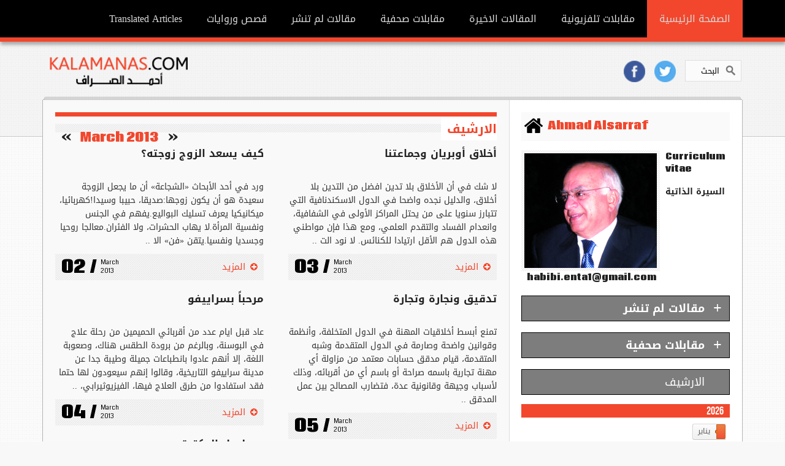

--- FILE ---
content_type: text/html; charset=utf-8
request_url: http://www.kalamanas.com/archive.aspx?yr=2013&MN=3
body_size: 16396
content:


<!DOCTYPE html>
<html lang="en">
<head>
    <meta charset="UTF-8" />
    <meta name="ROBOTS" content="index, nofollow" />
    <title>احمد الصراف : kalamanas.com</title>
    <meta name="viewport" content="width=device-width, initial-scale=1.0">
    <meta name="description" content="">
    <meta name="author" content="أحمد الصراف">
    <meta property="fb:app_id" content="130679337087183" />
    <link href="css/reset.css" rel="stylesheet">
    <link rel="stylesheet" href="css/prettyPhoto.css" type="text/css" media="screen" />
    <link rel="stylesheet" href="css/flexslider.css" type="text/css" media="screen" />
    <link rel="stylesheet" href="css/adipoli.css" type="text/css" media="screen" />
    <link href="style.css?v=2" rel="stylesheet">
    <link href="css/responsive.css" rel="stylesheet">
    <link rel="stylesheet" href="css/slick.css" type="text/css" media="screen" />

    <link href='https://fonts.googleapis.com/css?family=Coda:400,800' rel='stylesheet' type='text/css'>

    <!-- Le HTML5 shim, for IE6-8 support of HTML5 elements -->
    <!--[if IE 7]><link rel="stylesheet" href="css/ie7.css" type="text/css" media="all" /><![endif]-->
    <!--[if IE 8]><link rel="stylesheet" href="css/ie8.css" type="text/css" media="all" /><![endif]-->
    <!--[if IE ]><link rel="stylesheet" href="css/ie.css" type="text/css" media="all" /><![endif]-->
    <!--[if lt IE 9]>
        <script src="https://html5shim.googlecode.com/svn/trunk/html5.js"></script>
        <script src="https://css3-mediaqueries-js.googlecode.com/svn/trunk/css3-mediaqueries.js"></script>
    <![endif]-->
   <!-- Google tag (gtag.js) -->
<script async src="https://www.googletagmanager.com/gtag/js?id=G-4KPFW16E1Z"></script>
<script>
    window.dataLayer = window.dataLayer || [];
    function gtag() { dataLayer.push(arguments); }
    gtag('js', new Date());

    gtag('config', 'G-4KPFW16E1Z');
</script>
      <!-- Google Tag Manager -->
<script>(function (w, d, s, l, i) {
    w[l] = w[l] || []; w[l].push({
        'gtm.start':
        new Date().getTime(), event: 'gtm.js'
    }); var f = d.getElementsByTagName(s)[0],
    j = d.createElement(s), dl = l != 'dataLayer' ? '&l=' + l : ''; j.async = true; j.src =
    'https://www.googletagmanager.com/gtm.js?id=' + i + dl; f.parentNode.insertBefore(j, f);
})(window, document, 'script', 'dataLayer', 'GTM-TSS8G6H');</script>
<!-- End Google Tag Manager -->
</head>
<body class="sub-page v-divider">
  <!-- Google Tag Manager (noscript) -->
<noscript><iframe src="https://www.googletagmanager.com/ns.html?id=GTM-TSS8G6H"
height="0" width="0" style="display:none;visibility:hidden"></iframe></noscript>
<!-- End Google Tag Manager (noscript) -->
      <div id="fb-root"></div>
<script>(function (d, s, id) {
    var js, fjs = d.getElementsByTagName(s)[0];
    if (d.getElementById(id)) return;
    js = d.createElement(s); js.id = id;
    js.src = 'https://connect.facebook.net/en_US/sdk.js#xfbml=1&version=v2.11&appId=130679337087183';
    fjs.parentNode.insertBefore(js, fjs);
}(document, 'script', 'facebook-jssdk'));</script>

    <header id="header">
        <div id="header-top">
            <div class="wrapper">
                <nav id="main-nav" class="clearfix">
                    <ul id="main-menu" class="clearfix">
                        <li class="home-menu-item current-menu-item"><a href="default.aspx">الصفحة الرئيسية</a></li>
                        <li><a href="tv-interviews.aspx">مقابلات تلفزيونية</a></li>
                        <li><a href="ctgar.aspx?pg=1">المقالات الاخيرة</a></li>
                        <li><a href="ctginterview.aspx?pg=1">مقابلات صحفية</a></li>
                        <li><a href="ctgweb.aspx?pg=1">مقالات لم تنشر</a></li>
                        <li><a href="storyarticle.aspx?aid=4412">قصص وروايات</a></li>
                        <li><a href="ctgen.aspx?pg=1">Translated Articles</a></li>
                    </ul>
                    <!--main-menu-->
                </nav>
                <!--main-nav-->
            </div>
            <!--wrapper-->
        </div>
        <!--header-top-->
        <div id="header-bottom">
            <div class="wrapper clearfix">
                <div id="logo-image">
                    <a href="default.aspx">
                        <img class="responsive-img" src="placeholders/logo.png" alt="" /></a>
                </div>
                <!--logo-image-->
                <!--<div id="top-banner">
                    <a href="#"><img class="responsive-img hover-img" src="placeholders/top-banner.png" alt="" /></a>
                </div>-->
                <!--top-banner-->

                <div id="search-social" class="clearfix">
                    <div class="search-box clearfix">
                        <form class="search-form" method="get" action="/search.aspx" onsubmit="return ofd()">
                            <input type="text" id="txtSearch" name="txtSearch" onblur="if(this.value=='')this.value=this.defaultValue;" onfocus="if(this.value==this.defaultValue)this.value='';" value="البحث" name="s" class="search-text">
                            <input type="submit" value="" name="submit" class="search-submit">
                        </form>
                        <!-- search-form -->
                    </div>
                    <!--end:search-box-->
                    <ul class="social-links clearfix">
                        <li class="twitter-icon">
                            <a target="_blank" title="Twitter" class="twitter" href="https://twitter.com/ahmedalsarraf1">
                                <img src="images/twitterBtn.png" alt="Twitter Share Icon" /></a>
                        </li>
                        <li class="facebook-icon">
                            <a target="_blank" title="Facebook" class="facebook" href="https://www.facebook.com/ahmed.a.alsarraf">
                                <img src="images/facebookBtn.png" alt="Facebook Share Icon" /></a>
                        </li>

                        <li class="whatsapp-icon">
                            <a target="_blank" title="Whatsapp Plus" class="whatsapp" href="#">
                                <img src="images/whatsappBtn.png" alt="Whatsapp Share Icon" /></a>
                        </li>

                        <!-- <li class="googleplus-icon">
                            <a target="_blank" title="Google Plus" class="googleplus" href="#">
                                <img src="images/googleplusBtn.png" alt="Google Plus Share Icon" /></a>
                        </li>
                        <li class="whatsapp-icon">
                            <a target="_blank" title="Whatsapp Plus" class="whatsapp" href="#">
                                <img src="images/whatsappBtn.png" alt="Whatsapp Share Icon" /></a>
                        </li> -->


                    </ul>
                    <!--end:social-links-->

                </div>
                <!--search-social-->

            </div>
            <!--wrapper-->
        </div>
        <!--header-bottom-->
    </header>
    <!--header-->
    <div class="wrapper clearfix">
        <div id="main-content">
            <div id="main-content-inner">
                <div class="main-content-bottom clearfix">
                    <div class="column-b">

                        <section class="widget mobile">
                            <section class="related-widget info">
                                <h3><span class="englishWords">Ahmad Alsarraf</span></h3>
                            </section>
                            <div class="entry-item info">
                                <article class="about-author clearfix">
                                    <img src="placeholders/ahmedalsarraf.jpg" alt="" class="kopa-border-1 author-avatar" />
                                    <h3 class="englishWords"><a href="ahmedalsarraf-profile-EN.aspx">Curriculum vitae</a></h3>
                                    <h3 class="arab"><a class="profile" href="ahmedalsarraf-profile-AR.aspx">السيرة الذاتية</a></h3>
                                    <h4><a class="englishWords" href="#">&nbsp;&nbsp;&nbsp;habibi.enta1@gmail.com</a></h4>
                                </article>
                            </div>

                        </section>


                        <h3 class="widget-title above"><span>الارشيف</span>  <span class="archiveDate">
                            <a href='archive.aspx?YR=2013&MN=4'>&laquo; &nbsp;&nbsp; </a>March 2013<a href='archive.aspx?YR=2013&MN=2'>&nbsp;&nbsp; &raquo;</a></span></h3>

                        



                        <div id="articlelist" class="arabCTG">
                            
                                    <div class="column-b-left">
                                        <section class="entry-box">
                                            <h6 class="entry-title"><a href="/articleAR.aspx?aid=4131">كيف يسعد الزوج زوجته؟</a></h6>
                                            <p class="content">ورد في أحد الأبحاث &laquo;الشجاعة&raquo; أن ما يجعل الزوجة سعيدة هو أن يكون زوجها:صديقا، حبيبا وسيدا!كهربائيا، ميكانيكيا يعرف تسليك البواليع.يفهم في الجنس ونفسية المرأة.لا يهاب الحشرات، ولا الفئران.معالجا روحيا وجسديا ونفسيا.يتقن &laquo;فن&raquo; الا ..</p>
                                            <header class="clearfix">
                                                <p class="datEnglish"><strong>02 /</strong><span>March 2013</span></p>
                                                <a class="more-link" href="/articleAR.aspx?aid=4131">المزيد</a>
                                            </header>
                                        </section>
                                    </div>
                                
                                    <div class="column-b-right">
                                        <section class="entry-box">
                                            <h6 class="entry-title"><a href="/articleAR.aspx?aid=4132">أخلاق أوبريان وجماعتنا</a></h6>
                                            <p class="content">لا شك في أن الأخلاق بلا تدين افضل من التدين بلا أخلاق، والدليل نجده واضحا في الدول الاسكندنافية التي تتبارز سنويا على من يحتل المراكز الأولى في الشفافية، وانعدام الفساد والتقدم العلمي، ومع هذا فإن مواطني هذه الدول هم الأقل ارتيادا للكنائس. لا نود الت ..</p>
                                            <header class="clearfix">
                                                <p class="datEnglish"><strong>03 /</strong><span>March 2013</span></p>
                                                <a class="more-link" href="/articleAR.aspx?aid=4132">المزيد</a>
                                            </header>
                                        </section>
                                    </div>
                                
                                    <div class="column-b-left">
                                        <section class="entry-box">
                                            <h6 class="entry-title"><a href="/articleAR.aspx?aid=4133">مرحباً بسراييفو</a></h6>
                                            <p class="content">عاد قبل ايام عدد من أقربائي الحميمين من رحلة علاج في البوسنة، وبالرغم من برودة الطقس هناك، وصعوبة اللغة، إلا أنهم عادوا بانطباعات جميلة وطيبة جدا عن مدينة سراييفو التاريخية، وقالوا إنهم سيعودون لها حتما فقد استفادوا من طرق العلاج فيها، الفيزيوثيرابي، ..</p>
                                            <header class="clearfix">
                                                <p class="datEnglish"><strong>04 /</strong><span>March 2013</span></p>
                                                <a class="more-link" href="/articleAR.aspx?aid=4133">المزيد</a>
                                            </header>
                                        </section>
                                    </div>
                                
                                    <div class="column-b-right">
                                        <section class="entry-box">
                                            <h6 class="entry-title"><a href="/articleAR.aspx?aid=4134">تدقيق ونجارة وتجارة</a></h6>
                                            <p class="content">تمنع أبسط أخلاقيات المهنة في الدول المتخلفة، وأنظمة وقوانين واضحة وصارمة في الدول المتقدمة وشبه المتقدمة، قيام مدقق حسابات معتمد من مزاولة أي مهنة تجارية باسمه صراحة أو باسم أي من أقربائه، وذلك لأسباب وجيهة وقانونية عدة، فتضارب المصالح بين عمل المدقق ..</p>
                                            <header class="clearfix">
                                                <p class="datEnglish"><strong>05 /</strong><span>March 2013</span></p>
                                                <a class="more-link" href="/articleAR.aspx?aid=4134">المزيد</a>
                                            </header>
                                        </section>
                                    </div>
                                
                                    <div class="column-b-left">
                                        <section class="entry-box">
                                            <h6 class="entry-title"><a href="/articleAR.aspx?aid=4135">مسلسل الدكترة</a></h6>
                                            <p class="content">في أميركا: أعلنت إحدى الولايات الرئيسية في إنتاج الحبوب أنها ستواجه في العام المقبل نقصاً حاداً في إنتاجها، بسبب ما تعانيه من شح في عدد المزارعين المؤهلين من معاهد متخصصة &laquo;معترف بها&raquo; والقادرين، فوق خبراتهم الزراعية، على العمل لديها، وإدار ..</p>
                                            <header class="clearfix">
                                                <p class="datEnglish"><strong>06 /</strong><span>March 2013</span></p>
                                                <a class="more-link" href="/articleAR.aspx?aid=4135">المزيد</a>
                                            </header>
                                        </section>
                                    </div>
                                
                                    <div class="column-b-right">
                                        <section class="entry-box">
                                            <h6 class="entry-title"><a href="/articleAR.aspx?aid=4136">موقف القبانجي التاريخي</a></h6>
                                            <p class="content">في مخالفة صارخة لأبسط مبادئ حقوق الإنسان لا يزال المفكران تركي الحمد وأحمد القبانجي، وعشرات غيرهما من أصحاب الرأي، قابعين في سجونهم دون تهمة أو محاكمة. ولولا الضغوط الدولية والاحتجاجات التي صدرت من جهات عدة منددة بسكوت الحكومة الإيرانية عن الموضوع، ل ..</p>
                                            <header class="clearfix">
                                                <p class="datEnglish"><strong>07 /</strong><span>March 2013</span></p>
                                                <a class="more-link" href="/articleAR.aspx?aid=4136">المزيد</a>
                                            </header>
                                        </section>
                                    </div>
                                
                                    <div class="column-b-left">
                                        <section class="entry-box">
                                            <h6 class="entry-title"><a href="/articleAR.aspx?aid=4140">حلم الموت في جزيرة</a></h6>
                                            <p class="content">بعد أن نجح علماء الغرب في فك الشفرة الوراثية، وتحديد والدي الجنين من خلال فحص الـ&laquo;DNA&raquo;، والقدرة على التحكم في الإنجاب، إن سلباً من خلال حبوب منع الحمل، أو إيجاباً بالإخصاب، وبعد أن نجحوا في تحديد جنس الجنين، والتحكم مسبقاً في مواصفاته من ..</p>
                                            <header class="clearfix">
                                                <p class="datEnglish"><strong>09 /</strong><span>March 2013</span></p>
                                                <a class="more-link" href="/articleAR.aspx?aid=4140">المزيد</a>
                                            </header>
                                        </section>
                                    </div>
                                
                                    <div class="column-b-right">
                                        <section class="entry-box">
                                            <h6 class="entry-title"><a href="/articleAR.aspx?aid=4141">عندما غاص «الإخوان» في الوحل</a></h6>
                                            <p class="content">
كنا، ولا نزال، من &laquo;أشد&raquo; مؤيدي وصول أحزاب الإخوان المسلمين، التابعين للتنظيم السري العالمي، للحكم في الدول العربية التي لا يزال فيها من يعتقد أن في نواصي هؤلاء يكمن الخير! وسبب تأييدنا نابع من أنه يصعب إقناع اي متحمس من هؤلاء او جاهل بحق ..</p>
                                            <header class="clearfix">
                                                <p class="datEnglish"><strong>10 /</strong><span>March 2013</span></p>
                                                <a class="more-link" href="/articleAR.aspx?aid=4141">المزيد</a>
                                            </header>
                                        </section>
                                    </div>
                                
                                    <div class="column-b-left">
                                        <section class="entry-box">
                                            <h6 class="entry-title"><a href="/articleAR.aspx?aid=4142">طار الطير حط الطير</a></h6>
                                            <p class="content">
&nbsp;هكذا، من دون تخطيط ولا ترتيب، كالكثير من قرارات الحكومة، صدرت &laquo;أوامر&raquo; قبل بضع سنوات لبناء مبنى &laquo;تيرمينال&raquo; طيران جديد، أطلق عليه اسم &laquo;مبنى الشيخ سعد&raquo;! وقيل انه سيخصص لركاب الطائرات الخاصة والصغيرة، وهكذا أصب ..</p>
                                            <header class="clearfix">
                                                <p class="datEnglish"><strong>11 /</strong><span>March 2013</span></p>
                                                <a class="more-link" href="/articleAR.aspx?aid=4142">المزيد</a>
                                            </header>
                                        </section>
                                    </div>
                                
                                    <div class="column-b-right">
                                        <section class="entry-box">
                                            <h6 class="entry-title"><a href="/articleAR.aspx?aid=4143">استبدال دكتاتورية بأخرى</a></h6>
                                            <p class="content">كان روبرت سنكلير الرجل الثاني في المصرف الذي كنت اعمل به، سعيدا بوضعه وامتيازاته، ثم فجأة اعفي المدير العام من منصبه لتعريضه البنك لخسائر جسيمة في مضاربات عملة، وعندما عرض المنصب على سنكلير، اعتذر مفضلا البقاء كنائب، وعندما استفسرت منه على سبب رفضه ل ..</p>
                                            <header class="clearfix">
                                                <p class="datEnglish"><strong>12 /</strong><span>March 2013</span></p>
                                                <a class="more-link" href="/articleAR.aspx?aid=4143">المزيد</a>
                                            </header>
                                        </section>
                                    </div>
                                
                                    <div class="column-b-left">
                                        <section class="entry-box">
                                            <h6 class="entry-title"><a href="/articleAR.aspx?aid=4163">لا أمل في «هاينز» مصرية</a></h6>
                                            <p class="content">
قام الملياردير الاميركي وارن بافيت، وشركة برازيلية عملاقة بشراء كامل أسهم شركة &laquo;هاينز&raquo;، الشهيرة التي تصنع الكاتشاب وآلاف المواد الغذائية الأخرى بمبلغ 28 مليار دولار، وهي الصفقة الأكبر في تاريخ شركات الأغذية! بدأت قصة نجاح هاينز عندما قا ..</p>
                                            <header class="clearfix">
                                                <p class="datEnglish"><strong>13 /</strong><span>March 2013</span></p>
                                                <a class="more-link" href="/articleAR.aspx?aid=4163">المزيد</a>
                                            </header>
                                        </section>
                                    </div>
                                
                                    <div class="column-b-right">
                                        <section class="entry-box">
                                            <h6 class="entry-title"><a href="/articleAR.aspx?aid=4164">جمال الوزير وشجاعته</a></h6>
                                            <p class="content">&nbsp; &laquo;لنتعلم من دبي&raquo;! جملة مفيدة انتظرت ثلاثين عاماً لأسمعها من أي مسؤول حكومي، ولكن لا أحد نطق بها على حد علمي حتى الأمس القريب، وزادوا على ذلك برفض حتى الاعتراف بأن دبي تسبقنا في مجالات كثيرة بسنوات، وهي التي سبق أن كانت تلهث وراءنا ب ..</p>
                                            <header class="clearfix">
                                                <p class="datEnglish"><strong>14 /</strong><span>March 2013</span></p>
                                                <a class="more-link" href="/articleAR.aspx?aid=4164">المزيد</a>
                                            </header>
                                        </section>
                                    </div>
                                
                                    <div class="column-b-left">
                                        <section class="entry-box">
                                            <h6 class="entry-title"><a href="/articleAR.aspx?aid=4165">كويتي.. وأفتخر! على ماذا؟</a></h6>
                                            <p class="content">تقول رسالة تويتر إن مكعبات الثلج التي تستهلك خلال عطلة نهاية الأسبوع تزيد بكثير عن الثلج الذي يتساقط على مدينة جنيف، ومع هذا لا نود أن نقر بالحقيقة ونكتفي بالافتخار بكوننا كويتيين! سياراتنا يغسلها كادح يأتي لبيوتنا في ساعات الفجر الأولى، أو تقوم خادم ..</p>
                                            <header class="clearfix">
                                                <p class="datEnglish"><strong>16 /</strong><span>March 2013</span></p>
                                                <a class="more-link" href="/articleAR.aspx?aid=4165">المزيد</a>
                                            </header>
                                        </section>
                                    </div>
                                
                                    <div class="column-b-right">
                                        <section class="entry-box">
                                            <h6 class="entry-title"><a href="/articleAR.aspx?aid=4187">الطب والخلق المفقود</a></h6>
                                            <p class="content">يقول نص مرسوم بالقانون رقم 25، بشأن مهنة مزاولة الطب البشري وطب الأسنان والمهن المعادلة لها، وفي المادة 2 منه، بأن على كل مزاول للمهنة تسخير كل معلوماته وضميره وما تقتضيه آداب المهنة لبلوغ هذا الهدف (وهذا ما لا يحدث دائماً)! وأن تقوم العلاقة بين أعضا ..</p>
                                            <header class="clearfix">
                                                <p class="datEnglish"><strong>17 /</strong><span>March 2013</span></p>
                                                <a class="more-link" href="/articleAR.aspx?aid=4187">المزيد</a>
                                            </header>
                                        </section>
                                    </div>
                                
                                    <div class="column-b-left">
                                        <section class="entry-box">
                                            <h6 class="entry-title"><a href="/articleAR.aspx?aid=4188">أنا وشوقي.. والفريق غازي!</a></h6>
                                            <p class="content">يقول شوقي:&laquo;وطني لو شغلت بالخلد عنهلنازعتني إليه في الخلد نفسي&raquo;!ولو حدث وانتقلت للكتابة في صحيفة اخرى، مقابل مبلغ كبير - وهذا ما سبق وأن عرضه صديق عزيز وكريم - لنازعتني نفسي للعودة والكتابة في القبس من دون مقابل، وبكل ما تعنيه الكتابة فيها ..</p>
                                            <header class="clearfix">
                                                <p class="datEnglish"><strong>18 /</strong><span>March 2013</span></p>
                                                <a class="more-link" href="/articleAR.aspx?aid=4188">المزيد</a>
                                            </header>
                                        </section>
                                    </div>
                                
                                    <div class="column-b-right">
                                        <section class="entry-box">
                                            <h6 class="entry-title"><a href="/articleAR.aspx?aid=4189">يوم اغتيال البراءة</a></h6>
                                            <p class="content">&nbsp;لا يمكن تخيل مجتمع قابل للبقاء والازدهار من دون دعم أخلاقي كاف من السلطة! فليس هناك من عامل يؤثر سلباً في أي مجتمع كالتساهل في التعامل مع غرائز أفراده ورغباتهم، وتسهيل حصولهم على كل شيء دون مقابل! والأمم العظيمة هي التي اهتمت بتعليم الأخلاق لصغ ..</p>
                                            <header class="clearfix">
                                                <p class="datEnglish"><strong>19 /</strong><span>March 2013</span></p>
                                                <a class="more-link" href="/articleAR.aspx?aid=4189">المزيد</a>
                                            </header>
                                        </section>
                                    </div>
                                
                                    <div class="column-b-left">
                                        <section class="entry-box">
                                            <h6 class="entry-title"><a href="/articleAR.aspx?aid=4190">رأي في موقف الضفدع</a></h6>
                                            <p class="content">علميا، يمكن سلق ضفدعة حتى الموت من دون أن تحاول الهرب. فلو وضعنا ضفدعة في قدر فيه ماء حار، فإنها ستقفز منه هاربة فورا! ولكن لو قمنا بوضعها في قدر ماء بارد، وقمنا بتسخين الماء تدريجيا، وعلى فترة طويلة، فإنها ستتأقلم مع الوضع إلى أن تموت، دون أن تشعر ب ..</p>
                                            <header class="clearfix">
                                                <p class="datEnglish"><strong>20 /</strong><span>March 2013</span></p>
                                                <a class="more-link" href="/articleAR.aspx?aid=4190">المزيد</a>
                                            </header>
                                        </section>
                                    </div>
                                
                                    <div class="column-b-right">
                                        <section class="entry-box">
                                            <h6 class="entry-title"><a href="/articleAR.aspx?aid=4191">يا ذكرى ومحسن.. هل يعود الفضل إليكما؟</a></h6>
                                            <p class="content">قال خبر مقتضب إن حملة تفتيش مفاجئة نظمتها وزارة الشؤون على مجمعات في حولي اسفرت عن تسجيل عدد من المخالفات! وحيث ان الخبر، بصيغته تلك، قد لا يكون مفهوما من البعض، فسنحاول هنا شرح ما يعنيه وخطورته. يتطلب استخراج ترخيص مزاولة مهنة، أو تأسيس شركة، تحديد ..</p>
                                            <header class="clearfix">
                                                <p class="datEnglish"><strong>21 /</strong><span>March 2013</span></p>
                                                <a class="more-link" href="/articleAR.aspx?aid=4191">المزيد</a>
                                            </header>
                                        </section>
                                    </div>
                                
                                    <div class="column-b-left">
                                        <section class="entry-box">
                                            <h6 class="entry-title"><a href="/articleAR.aspx?aid=4192">الحرص أكثر من واجب</a></h6>
                                            <p class="content">&nbsp;مع الغياب التدريجي للأمن وانحسار الطمأنينة من النفوس واضمحلال البراءة تدريجيا واستمرار ضعف الأداء الحكومي وفقدان الرجاء في تحسّن الظروف الأمنية، مع كل ما أصبحنا نعانيه من مشاكل البطالة والعمالة السائبة والتردد المميت في حل قضايا ومشاكل &laquo;ا ..</p>
                                            <header class="clearfix">
                                                <p class="datEnglish"><strong>23 /</strong><span>March 2013</span></p>
                                                <a class="more-link" href="/articleAR.aspx?aid=4192">المزيد</a>
                                            </header>
                                        </section>
                                    </div>
                                
                                    <div class="column-b-right">
                                        <section class="entry-box">
                                            <h6 class="entry-title"><a href="/articleAR.aspx?aid=4193">كلمة في هيئة صالح الفلاح</a></h6>
                                            <p class="content">&nbsp;ورد في القبس في 6 مارس أن هيئة اسواق المال، التي يرأسها السيد صالح الفلاح، بمفوضيها ومستشاريها وقانونييها، ومن لف لفهم، احتاجت نحو سنتين لتفهم أنها غير قادرة على خصخصة البورصة، وفق قانونها! وأن سنتين كاملتين مرتا لفهم مواد قليلة جدا، وهذا مؤشر ..</p>
                                            <header class="clearfix">
                                                <p class="datEnglish"><strong>24 /</strong><span>March 2013</span></p>
                                                <a class="more-link" href="/articleAR.aspx?aid=4193">المزيد</a>
                                            </header>
                                        </section>
                                    </div>
                                
                                    <div class="column-b-left">
                                        <section class="entry-box">
                                            <h6 class="entry-title"><a href="/articleAR.aspx?aid=4208">بداية سقوط المتاجرة بالدين</a></h6>
                                            <p class="content">قام نائب سابق، ينتمي لسلف ما، قبل سنوات باستخدام نفوذه النيابي، كغيره من النواب، بالحصول على قطعة أرض كبيرة من الدولة في العارضية، مقابل إيجار رمزي، وسجل حق استغلالها باسم شركته الخاصة التي لم يزد رأسمالها على 250 ألف دينار. وتمكن، وأيضا بنفوذه السيا ..</p>
                                            <header class="clearfix">
                                                <p class="datEnglish"><strong>25 /</strong><span>March 2013</span></p>
                                                <a class="more-link" href="/articleAR.aspx?aid=4208">المزيد</a>
                                            </header>
                                        </section>
                                    </div>
                                
                                    <div class="column-b-right">
                                        <section class="entry-box">
                                            <h6 class="entry-title"><a href="/articleAR.aspx?aid=4229">حياة الكاتب الشخصية</a></h6>
                                            <p class="content">&nbsp;وردتني رسالة &laquo;واتس أب&raquo; نصها: عندما رأيتها قلت مبهورا ما شاء الله! وعندما استهويتها قلت: إن شاء الله! ولكن عندما عرفتها عن كثب قلت: أستغفر الله. ومع نهاية العلاقة تنهدت قائلا: الحمد لله!التقيت بصديق في حفل كان يحضره بعض الكتّاب، فطلب ..</p>
                                            <header class="clearfix">
                                                <p class="datEnglish"><strong>26 /</strong><span>March 2013</span></p>
                                                <a class="more-link" href="/articleAR.aspx?aid=4229">المزيد</a>
                                            </header>
                                        </section>
                                    </div>
                                
                                    <div class="column-b-left">
                                        <section class="entry-box">
                                            <h6 class="entry-title"><a href="/articleAR.aspx?aid=4230">دعوات السعدون والبراك</a></h6>
                                            <p class="content">يدعو السيد أحمد السعدون ومسلم البراك، ومن معهما من نواب سابقين ونشطاء سياسيين، مدعومين من وسائل إعلام وقوى ضغط إقليمية ودولية، إلى إحداث تغيير في نمط الحكم وطريقة الإدارة، بحيث يمكن أن يصل من هم من خارج الأسرة لرئاسة الوزارة وتصبح محاسبته بالتالي سهل ..</p>
                                            <header class="clearfix">
                                                <p class="datEnglish"><strong>27 /</strong><span>March 2013</span></p>
                                                <a class="more-link" href="/articleAR.aspx?aid=4230">المزيد</a>
                                            </header>
                                        </section>
                                    </div>
                                
                                    <div class="column-b-right">
                                        <section class="entry-box">
                                            <h6 class="entry-title"><a href="/articleAR.aspx?aid=4242">هل هن ناقصات؟</a></h6>
                                            <p class="content">&nbsp;ورد في دراسة علمية حديثة جدا أن عقل المرأة اصغر حجما بنسبة %15 تقريبا من حجم عقل الرجل! وربما لهذا يؤمن البعض بأن النساء ناقصات عقل.. ودين! ولكن نسي هؤلاء أن الأمور نسبية، فحجم عقلها يتناسب مع حجم بقية اعضائها، من يد ورجل ورأس وغير ذلك، وبالتال ..</p>
                                            <header class="clearfix">
                                                <p class="datEnglish"><strong>28 /</strong><span>March 2013</span></p>
                                                <a class="more-link" href="/articleAR.aspx?aid=4242">المزيد</a>
                                            </header>
                                        </section>
                                    </div>
                                
                                    <div class="column-b-left">
                                        <section class="entry-box">
                                            <h6 class="entry-title"><a href="/articleAR.aspx?aid=4260">المال النفطي والرياء الصحفي</a></h6>
                                            <p class="content">حصل كثير من الصحافيين العرب على ملايين الدولارات من بعض حكام الدول الخليجية، ثم جاء بعدها صدام والقذافي ليزايدوا عليهما، وقد يكون هيكل أحد الاستثناءات هنا، أقول هذا بالرغم من كل مثالب الرجل وسقطاته، ومع الاحترام للذين لم يسخّروا أقلامهم أو صحفهم للمر ..</p>
                                            <header class="clearfix">
                                                <p class="datEnglish"><strong>30 /</strong><span>March 2013</span></p>
                                                <a class="more-link" href="/articleAR.aspx?aid=4260">المزيد</a>
                                            </header>
                                        </section>
                                    </div>
                                
                                    <div class="column-b-right">
                                        <section class="entry-box">
                                            <h6 class="entry-title"><a href="/articleAR.aspx?aid=4261">هل أنت أحدهم.. يا سيدتي؟</a></h6>
                                            <p class="content">ورد في مقال مميز للاقتصادي جاسم السعدون أنه اجاب عن سؤال تلفزيوني بالقول: لولا &laquo;بعض عقل&raquo; و&laquo;بعض حياء&raquo; و&laquo;بعض تقدير&raquo; لأفراد في الحكومة مازال يعتقد أن قلبهم يحترق على بلد يتعرض لمخاطر من الداخل أكثر من أي وقت مضى، لأقا ..</p>
                                            <header class="clearfix">
                                                <p class="datEnglish"><strong>31 /</strong><span>March 2013</span></p>
                                                <a class="more-link" href="/articleAR.aspx?aid=4261">المزيد</a>
                                            </header>
                                        </section>
                                    </div>
                                
                        </div>
                        <div class="clearboth">

                            <ul class="pagination clearfix">
                                
                            </ul>
                            <!--pagination-->


                            <div class="comment-pagination clearfix">
                                <a id="aprev" class="small-button" href="archive.aspx?YR=2013&amp;MN=2">&laquo; Previous</a>
                                <a id="anext" class="small-button" href="archive.aspx?YR=2013&amp;MN=4">Next &raquo;</a>


                            </div>

                        </div>



                        <!-- end widget-->





                        <!-- end arabic slider article -->
                        <!-- English slider article -->



                        <!-- end slider article-->

                    </div>
                    <!--column-b-->

                    <div class="column-a">

                        <section class="widget hide">
                            <section class="related-widget info">
                                <h3><span class="englishWords">Ahmad Alsarraf</span></h3>
                            </section>
                            <div class="entry-item info">
                                <article class="about-author clearfix">
                                    <img src="placeholders/ahmedalsarraf.jpg" alt="" class="kopa-border-1 author-avatar" />
                                    <h3 class="englishWords"><a href="ahmedalsarraf-profile-EN.aspx">Curriculum vitae</a></h3>
                                    <h3 class="arab"><a class="profile" href="ahmedalsarraf-profile-AR.aspx">السيرة الذاتية</a></h3>
                                    <h4><a class="englishWords" href="#">&nbsp;&nbsp;&nbsp;habibi.enta1@gmail.com</a></h4>
                                </article>
                            </div>


                            <!--other-categories-->
                        </section>
                      


                        <div class="clear"></div>
                        <div>

                            <ul id="toggle-view" dir="rtl">
                                <li class="clearfix ">
                                    <h3>مقالات لم تنشر</h3>
                                    <span>+</span>
                                    <div class="clear"></div>
                                    <div class="panel clearfix">
                                        <section class="widget">

                                            <ul class="star-list-1">
                                                
                                                        <li class="clearfix"><a href="/unpublishedarticle.aspx?aid=15147">(مقال رأت القبس أن لا ينشر لديها)</a></li>
                                                    
                                                        <li class="clearfix"><a href="/unpublishedarticle.aspx?aid=9443">مكاييل القبس مع الإخوان.</a></li>
                                                    
                                                        <li class="clearfix"><a href="/unpublishedarticle.aspx?aid=9390">الإنكار Denial حالة مرضية تعني رفض الاعتراف بالواقع، كما هو حال الرئيس ترامب الآن. والإنكار عند فرويد آلية دفاع تمنع الوعي من قبول الواقع، ويصعب على المصاب به</a></li>
                                                    
                                                        <li class="clearfix"><a href="/unpublishedarticle.aspx?aid=9246">وكيل «الداخلية» كرَّم الزميل أحمد الصراف</a></li>
                                                    
                                                        <li class="clearfix"><a href="/unpublishedarticle.aspx?aid=8959">الهجرة.. هل هي مقامرة خاسرة؟</a></li>
                                                    
                                                        <li class="clearfix"><a href="/unpublishedarticle.aspx?aid=8958">«عبداللطيف الأرمني.. والتفاحات الثلاث».. انكشاف زمن الطيبين</a></li>
                                                    
                                                        <li class="clearfix"><a href="/unpublishedarticle.aspx?aid=5961">الثورة الفكرية السعودية</a></li>
                                                    
                                                        <li class="clearfix"><a href="/unpublishedarticle.aspx?aid=5945">للتاريخ</a></li>
                                                    
                                                        <li class="clearfix"><a href="/unpublishedarticle.aspx?aid=5862">((الشعر ديوان العرب))</a></li>
                                                    
                                                        <li class="clearfix"><a href="/unpublishedarticle.aspx?aid=5863">((مقال اختارت القبس عدم نشره، لحساسية موضوعه))</a></li>
                                                    
                                                <li class="clearfix readMore"><a class="more-link" href="ctgweb.aspx">المزيد</a></li>
                                            </ul>
                                            <!--arrow-list-1-->
                                        </section>
                                        <!--widget-->

                                    </div>
                                </li>

                                <li class="clearfix">
                                    <h3>مقابلات صحفية</h3>
                                    <span>+</span>
                                    <div class="clear"></div>
                                    <div class="panel clearfix">
                                        <section class="widget">

                                            <ul class="star-list-1">
                                                
                                                        <li class="clearfix"><a href="interviewjournal.aspx?aid=4930">تحديث 4/ الصراف: اقتحام المجلس كان وسيلة ضغط على الحكومة.. بس ردة الفعل كانت عكسية.. والآن يحاولون العودة للمشهد السياسي </a></li>
                                                    
                                                        <li class="clearfix"><a href="interviewjournal.aspx?aid=4873">الصرّاف: جربتم الإسلاميين 40 سنة حتى <br>  «تخلفنا».. لماذا لا تجربون الليبراليين والعلمانيين؟</a></li>
                                                    
                                                        <li class="clearfix"><a href="interviewjournal.aspx?aid=8957">مقابلة القبس مارس</a></li>
                                                    
                                                        <li class="clearfix"><a href="interviewjournal.aspx?aid=4372">الإسلام بمواصفات أميركية</a></li>
                                                    
                                                <li class="clearfix readMore"><a class="more-link" href="ctginterview.aspx">المزيد</a></li>


                                            </ul>
                                            <!--arrow-list-1-->
                                        </section>
                                        <!--widget-->

                                    </div>
                                </li>

                            </ul>
                            <!--end:toggle-view-->



                        </div>


                        <div class="clear"></div>
                        
<div class="kopa-full-width">
    <h5 class="element-title">الارشيف</h5>
    <div class="acc-wrapper">      
        <span id="HeaderMenu_lbl1"><div class='accordion-title'><h3><a href='#'>2026</a></h3></div><div class='accordion-container'><section class='widget'><div class='kopa-tag-box'><div class='kopaMon'><a class='kopa-tag' href='/archive.aspx?yr=2026&MN=1'>يناير<span></span></a></div></div></section></div><div class='accordion-title'><h3><a href='#'>2025</a></h3></div><div class='accordion-container'><section class='widget'><div class='kopa-tag-box'><div class='kopaMon'><a class='kopa-tag' href='/archive.aspx?yr=2025&MN=1'>يناير<span></span></a></div><div class='kopaMon'><a class='kopa-tag' href='/archive.aspx?yr=2025&MN=2'>فبراير<span></span></a></div><div class='kopaMon'><a class='kopa-tag' href='/archive.aspx?yr=2025&MN=3'>مارس<span></span></a></div><div class='kopaMon'><a class='kopa-tag' href='/archive.aspx?yr=2025&MN=4'>ابريل<span></span></a></div><div class='kopaMon'><a class='kopa-tag' href='/archive.aspx?yr=2025&MN=5'>مايو<span></span></a></div><div class='kopaMon'><a class='kopa-tag' href='/archive.aspx?yr=2025&MN=6'>يونيو<span></span></a></div><div class='kopaMon'><a class='kopa-tag' href='/archive.aspx?yr=2025&MN=7'>يوليو<span></span></a></div><div class='kopaMon'><a class='kopa-tag' href='/archive.aspx?yr=2025&MN=8'>اغسطس<span></span></a></div><div class='kopaMon'><a class='kopa-tag' href='/archive.aspx?yr=2025&MN=9'>سبتمبر<span></span></a></div><div class='kopaMon'><a class='kopa-tag' href='/archive.aspx?yr=2025&MN=10'>اكتوبر<span></span></a></div><div class='kopaMon'><a class='kopa-tag' href='/archive.aspx?yr=2025&MN=11'>نوفمبر<span></span></a></div><div class='kopaMon'><a class='kopa-tag' href='/archive.aspx?yr=2025&MN=12'>ديسمبر<span></span></a></div></div></section></div><div class='accordion-title'><h3><a href='#'>2024</a></h3></div><div class='accordion-container'><section class='widget'><div class='kopa-tag-box'><div class='kopaMon'><a class='kopa-tag' href='/archive.aspx?yr=2024&MN=1'>يناير<span></span></a></div><div class='kopaMon'><a class='kopa-tag' href='/archive.aspx?yr=2024&MN=2'>فبراير<span></span></a></div><div class='kopaMon'><a class='kopa-tag' href='/archive.aspx?yr=2024&MN=3'>مارس<span></span></a></div><div class='kopaMon'><a class='kopa-tag' href='/archive.aspx?yr=2024&MN=4'>ابريل<span></span></a></div><div class='kopaMon'><a class='kopa-tag' href='/archive.aspx?yr=2024&MN=5'>مايو<span></span></a></div><div class='kopaMon'><a class='kopa-tag' href='/archive.aspx?yr=2024&MN=6'>يونيو<span></span></a></div><div class='kopaMon'><a class='kopa-tag' href='/archive.aspx?yr=2024&MN=7'>يوليو<span></span></a></div><div class='kopaMon'><a class='kopa-tag' href='/archive.aspx?yr=2024&MN=8'>اغسطس<span></span></a></div><div class='kopaMon'><a class='kopa-tag' href='/archive.aspx?yr=2024&MN=9'>سبتمبر<span></span></a></div><div class='kopaMon'><a class='kopa-tag' href='/archive.aspx?yr=2024&MN=10'>اكتوبر<span></span></a></div><div class='kopaMon'><a class='kopa-tag' href='/archive.aspx?yr=2024&MN=11'>نوفمبر<span></span></a></div><div class='kopaMon'><a class='kopa-tag' href='/archive.aspx?yr=2024&MN=12'>ديسمبر<span></span></a></div></div></section></div><div class='accordion-title'><h3><a href='#'>2023</a></h3></div><div class='accordion-container'><section class='widget'><div class='kopa-tag-box'><div class='kopaMon'><a class='kopa-tag' href='/archive.aspx?yr=2023&MN=1'>يناير<span></span></a></div><div class='kopaMon'><a class='kopa-tag' href='/archive.aspx?yr=2023&MN=2'>فبراير<span></span></a></div><div class='kopaMon'><a class='kopa-tag' href='/archive.aspx?yr=2023&MN=3'>مارس<span></span></a></div><div class='kopaMon'><a class='kopa-tag' href='/archive.aspx?yr=2023&MN=4'>ابريل<span></span></a></div><div class='kopaMon'><a class='kopa-tag' href='/archive.aspx?yr=2023&MN=5'>مايو<span></span></a></div><div class='kopaMon'><a class='kopa-tag' href='/archive.aspx?yr=2023&MN=6'>يونيو<span></span></a></div><div class='kopaMon'><a class='kopa-tag' href='/archive.aspx?yr=2023&MN=7'>يوليو<span></span></a></div><div class='kopaMon'><a class='kopa-tag' href='/archive.aspx?yr=2023&MN=8'>اغسطس<span></span></a></div><div class='kopaMon'><a class='kopa-tag' href='/archive.aspx?yr=2023&MN=9'>سبتمبر<span></span></a></div><div class='kopaMon'><a class='kopa-tag' href='/archive.aspx?yr=2023&MN=10'>اكتوبر<span></span></a></div><div class='kopaMon'><a class='kopa-tag' href='/archive.aspx?yr=2023&MN=11'>نوفمبر<span></span></a></div><div class='kopaMon'><a class='kopa-tag' href='/archive.aspx?yr=2023&MN=12'>ديسمبر<span></span></a></div></div></section></div><div class='accordion-title'><h3><a href='#'>2022</a></h3></div><div class='accordion-container'><section class='widget'><div class='kopa-tag-box'><div class='kopaMon'><a class='kopa-tag' href='/archive.aspx?yr=2022&MN=1'>يناير<span></span></a></div><div class='kopaMon'><a class='kopa-tag' href='/archive.aspx?yr=2022&MN=2'>فبراير<span></span></a></div><div class='kopaMon'><a class='kopa-tag' href='/archive.aspx?yr=2022&MN=3'>مارس<span></span></a></div><div class='kopaMon'><a class='kopa-tag' href='/archive.aspx?yr=2022&MN=4'>ابريل<span></span></a></div><div class='kopaMon'><a class='kopa-tag' href='/archive.aspx?yr=2022&MN=5'>مايو<span></span></a></div><div class='kopaMon'><a class='kopa-tag' href='/archive.aspx?yr=2022&MN=6'>يونيو<span></span></a></div><div class='kopaMon'><a class='kopa-tag' href='/archive.aspx?yr=2022&MN=7'>يوليو<span></span></a></div><div class='kopaMon'><a class='kopa-tag' href='/archive.aspx?yr=2022&MN=8'>اغسطس<span></span></a></div><div class='kopaMon'><a class='kopa-tag' href='/archive.aspx?yr=2022&MN=9'>سبتمبر<span></span></a></div><div class='kopaMon'><a class='kopa-tag' href='/archive.aspx?yr=2022&MN=10'>اكتوبر<span></span></a></div><div class='kopaMon'><a class='kopa-tag' href='/archive.aspx?yr=2022&MN=11'>نوفمبر<span></span></a></div><div class='kopaMon'><a class='kopa-tag' href='/archive.aspx?yr=2022&MN=12'>ديسمبر<span></span></a></div></div></section></div><div class='accordion-title'><h3><a href='#'>2021</a></h3></div><div class='accordion-container'><section class='widget'><div class='kopa-tag-box'><div class='kopaMon'><a class='kopa-tag' href='/archive.aspx?yr=2021&MN=1'>يناير<span></span></a></div><div class='kopaMon'><a class='kopa-tag' href='/archive.aspx?yr=2021&MN=2'>فبراير<span></span></a></div><div class='kopaMon'><a class='kopa-tag' href='/archive.aspx?yr=2021&MN=3'>مارس<span></span></a></div><div class='kopaMon'><a class='kopa-tag' href='/archive.aspx?yr=2021&MN=4'>ابريل<span></span></a></div><div class='kopaMon'><a class='kopa-tag' href='/archive.aspx?yr=2021&MN=5'>مايو<span></span></a></div><div class='kopaMon'><a class='kopa-tag' href='/archive.aspx?yr=2021&MN=6'>يونيو<span></span></a></div><div class='kopaMon'><a class='kopa-tag' href='/archive.aspx?yr=2021&MN=7'>يوليو<span></span></a></div><div class='kopaMon'><a class='kopa-tag' href='/archive.aspx?yr=2021&MN=8'>اغسطس<span></span></a></div><div class='kopaMon'><a class='kopa-tag' href='/archive.aspx?yr=2021&MN=9'>سبتمبر<span></span></a></div><div class='kopaMon'><a class='kopa-tag' href='/archive.aspx?yr=2021&MN=10'>اكتوبر<span></span></a></div><div class='kopaMon'><a class='kopa-tag' href='/archive.aspx?yr=2021&MN=11'>نوفمبر<span></span></a></div><div class='kopaMon'><a class='kopa-tag' href='/archive.aspx?yr=2021&MN=12'>ديسمبر<span></span></a></div></div></section></div><div class='accordion-title'><h3><a href='#'>2020</a></h3></div><div class='accordion-container'><section class='widget'><div class='kopa-tag-box'><div class='kopaMon'><a class='kopa-tag' href='/archive.aspx?yr=2020&MN=1'>يناير<span></span></a></div><div class='kopaMon'><a class='kopa-tag' href='/archive.aspx?yr=2020&MN=2'>فبراير<span></span></a></div><div class='kopaMon'><a class='kopa-tag' href='/archive.aspx?yr=2020&MN=3'>مارس<span></span></a></div><div class='kopaMon'><a class='kopa-tag' href='/archive.aspx?yr=2020&MN=4'>ابريل<span></span></a></div><div class='kopaMon'><a class='kopa-tag' href='/archive.aspx?yr=2020&MN=5'>مايو<span></span></a></div><div class='kopaMon'><a class='kopa-tag' href='/archive.aspx?yr=2020&MN=6'>يونيو<span></span></a></div><div class='kopaMon'><a class='kopa-tag' href='/archive.aspx?yr=2020&MN=7'>يوليو<span></span></a></div><div class='kopaMon'><a class='kopa-tag' href='/archive.aspx?yr=2020&MN=8'>اغسطس<span></span></a></div><div class='kopaMon'><a class='kopa-tag' href='/archive.aspx?yr=2020&MN=9'>سبتمبر<span></span></a></div><div class='kopaMon'><a class='kopa-tag' href='/archive.aspx?yr=2020&MN=10'>اكتوبر<span></span></a></div><div class='kopaMon'><a class='kopa-tag' href='/archive.aspx?yr=2020&MN=11'>نوفمبر<span></span></a></div><div class='kopaMon'><a class='kopa-tag' href='/archive.aspx?yr=2020&MN=12'>ديسمبر<span></span></a></div></div></section></div><div class='accordion-title'><h3><a href='#'>2019</a></h3></div><div class='accordion-container'><section class='widget'><div class='kopa-tag-box'><div class='kopaMon'><a class='kopa-tag' href='/archive.aspx?yr=2019&MN=1'>يناير<span></span></a></div><div class='kopaMon'><a class='kopa-tag' href='/archive.aspx?yr=2019&MN=2'>فبراير<span></span></a></div><div class='kopaMon'><a class='kopa-tag' href='/archive.aspx?yr=2019&MN=3'>مارس<span></span></a></div><div class='kopaMon'><a class='kopa-tag' href='/archive.aspx?yr=2019&MN=4'>ابريل<span></span></a></div><div class='kopaMon'><a class='kopa-tag' href='/archive.aspx?yr=2019&MN=5'>مايو<span></span></a></div><div class='kopaMon'><a class='kopa-tag' href='/archive.aspx?yr=2019&MN=6'>يونيو<span></span></a></div><div class='kopaMon'><a class='kopa-tag' href='/archive.aspx?yr=2019&MN=7'>يوليو<span></span></a></div><div class='kopaMon'><a class='kopa-tag' href='/archive.aspx?yr=2019&MN=8'>اغسطس<span></span></a></div><div class='kopaMon'><a class='kopa-tag' href='/archive.aspx?yr=2019&MN=9'>سبتمبر<span></span></a></div><div class='kopaMon'><a class='kopa-tag' href='/archive.aspx?yr=2019&MN=10'>اكتوبر<span></span></a></div><div class='kopaMon'><a class='kopa-tag' href='/archive.aspx?yr=2019&MN=11'>نوفمبر<span></span></a></div><div class='kopaMon'><a class='kopa-tag' href='/archive.aspx?yr=2019&MN=12'>ديسمبر<span></span></a></div></div></section></div><div class='accordion-title'><h3><a href='#'>2018</a></h3></div><div class='accordion-container'><section class='widget'><div class='kopa-tag-box'><div class='kopaMon'><a class='kopa-tag' href='/archive.aspx?yr=2018&MN=1'>يناير<span></span></a></div><div class='kopaMon'><a class='kopa-tag' href='/archive.aspx?yr=2018&MN=2'>فبراير<span></span></a></div><div class='kopaMon'><a class='kopa-tag' href='/archive.aspx?yr=2018&MN=3'>مارس<span></span></a></div><div class='kopaMon'><a class='kopa-tag' href='/archive.aspx?yr=2018&MN=4'>ابريل<span></span></a></div><div class='kopaMon'><a class='kopa-tag' href='/archive.aspx?yr=2018&MN=5'>مايو<span></span></a></div><div class='kopaMon'><a class='kopa-tag' href='/archive.aspx?yr=2018&MN=6'>يونيو<span></span></a></div><div class='kopaMon'><a class='kopa-tag' href='/archive.aspx?yr=2018&MN=7'>يوليو<span></span></a></div><div class='kopaMon'><a class='kopa-tag' href='/archive.aspx?yr=2018&MN=8'>اغسطس<span></span></a></div><div class='kopaMon'><a class='kopa-tag' href='/archive.aspx?yr=2018&MN=9'>سبتمبر<span></span></a></div><div class='kopaMon'><a class='kopa-tag' href='/archive.aspx?yr=2018&MN=10'>اكتوبر<span></span></a></div><div class='kopaMon'><a class='kopa-tag' href='/archive.aspx?yr=2018&MN=11'>نوفمبر<span></span></a></div><div class='kopaMon'><a class='kopa-tag' href='/archive.aspx?yr=2018&MN=12'>ديسمبر<span></span></a></div></div></section></div><div class='accordion-title'><h3><a href='#'>2017</a></h3></div><div class='accordion-container'><section class='widget'><div class='kopa-tag-box'><div class='kopaMon'><a class='kopa-tag' href='/archive.aspx?yr=2017&MN=1'>يناير<span></span></a></div><div class='kopaMon'><a class='kopa-tag' href='/archive.aspx?yr=2017&MN=2'>فبراير<span></span></a></div><div class='kopaMon'><a class='kopa-tag' href='/archive.aspx?yr=2017&MN=3'>مارس<span></span></a></div><div class='kopaMon'><a class='kopa-tag' href='/archive.aspx?yr=2017&MN=4'>ابريل<span></span></a></div><div class='kopaMon'><a class='kopa-tag' href='/archive.aspx?yr=2017&MN=5'>مايو<span></span></a></div><div class='kopaMon'><a class='kopa-tag' href='/archive.aspx?yr=2017&MN=6'>يونيو<span></span></a></div><div class='kopaMon'><a class='kopa-tag' href='/archive.aspx?yr=2017&MN=7'>يوليو<span></span></a></div><div class='kopaMon'><a class='kopa-tag' href='/archive.aspx?yr=2017&MN=8'>اغسطس<span></span></a></div><div class='kopaMon'><a class='kopa-tag' href='/archive.aspx?yr=2017&MN=9'>سبتمبر<span></span></a></div><div class='kopaMon'><a class='kopa-tag' href='/archive.aspx?yr=2017&MN=10'>اكتوبر<span></span></a></div><div class='kopaMon'><a class='kopa-tag' href='/archive.aspx?yr=2017&MN=11'>نوفمبر<span></span></a></div><div class='kopaMon'><a class='kopa-tag' href='/archive.aspx?yr=2017&MN=12'>ديسمبر<span></span></a></div></div></section></div><div class='accordion-title'><h3><a href='#'>2016</a></h3></div><div class='accordion-container'><section class='widget'><div class='kopa-tag-box'><div class='kopaMon'><a class='kopa-tag' href='/archive.aspx?yr=2016&MN=1'>يناير<span></span></a></div><div class='kopaMon'><a class='kopa-tag' href='/archive.aspx?yr=2016&MN=2'>فبراير<span></span></a></div><div class='kopaMon'><a class='kopa-tag' href='/archive.aspx?yr=2016&MN=3'>مارس<span></span></a></div><div class='kopaMon'><a class='kopa-tag' href='/archive.aspx?yr=2016&MN=4'>ابريل<span></span></a></div><div class='kopaMon'><a class='kopa-tag' href='/archive.aspx?yr=2016&MN=5'>مايو<span></span></a></div><div class='kopaMon'><a class='kopa-tag' href='/archive.aspx?yr=2016&MN=6'>يونيو<span></span></a></div><div class='kopaMon'><a class='kopa-tag' href='/archive.aspx?yr=2016&MN=7'>يوليو<span></span></a></div><div class='kopaMon'><a class='kopa-tag' href='/archive.aspx?yr=2016&MN=8'>اغسطس<span></span></a></div><div class='kopaMon'><a class='kopa-tag' href='/archive.aspx?yr=2016&MN=9'>سبتمبر<span></span></a></div><div class='kopaMon'><a class='kopa-tag' href='/archive.aspx?yr=2016&MN=10'>اكتوبر<span></span></a></div><div class='kopaMon'><a class='kopa-tag' href='/archive.aspx?yr=2016&MN=11'>نوفمبر<span></span></a></div><div class='kopaMon'><a class='kopa-tag' href='/archive.aspx?yr=2016&MN=12'>ديسمبر<span></span></a></div></div></section></div><div class='accordion-title'><h3><a href='#'>2015</a></h3></div><div class='accordion-container'><section class='widget'><div class='kopa-tag-box'><div class='kopaMon'><a class='kopa-tag' href='/archive.aspx?yr=2015&MN=1'>يناير<span></span></a></div><div class='kopaMon'><a class='kopa-tag' href='/archive.aspx?yr=2015&MN=2'>فبراير<span></span></a></div><div class='kopaMon'><a class='kopa-tag' href='/archive.aspx?yr=2015&MN=3'>مارس<span></span></a></div><div class='kopaMon'><a class='kopa-tag' href='/archive.aspx?yr=2015&MN=4'>ابريل<span></span></a></div><div class='kopaMon'><a class='kopa-tag' href='/archive.aspx?yr=2015&MN=5'>مايو<span></span></a></div><div class='kopaMon'><a class='kopa-tag' href='/archive.aspx?yr=2015&MN=6'>يونيو<span></span></a></div><div class='kopaMon'><a class='kopa-tag' href='/archive.aspx?yr=2015&MN=7'>يوليو<span></span></a></div><div class='kopaMon'><a class='kopa-tag' href='/archive.aspx?yr=2015&MN=8'>اغسطس<span></span></a></div><div class='kopaMon'><a class='kopa-tag' href='/archive.aspx?yr=2015&MN=9'>سبتمبر<span></span></a></div><div class='kopaMon'><a class='kopa-tag' href='/archive.aspx?yr=2015&MN=10'>اكتوبر<span></span></a></div><div class='kopaMon'><a class='kopa-tag' href='/archive.aspx?yr=2015&MN=11'>نوفمبر<span></span></a></div><div class='kopaMon'><a class='kopa-tag' href='/archive.aspx?yr=2015&MN=12'>ديسمبر<span></span></a></div></div></section></div><div class='accordion-title'><h3><a href='#'>2014</a></h3></div><div class='accordion-container'><section class='widget'><div class='kopa-tag-box'><div class='kopaMon'><a class='kopa-tag' href='/archive.aspx?yr=2014&MN=1'>يناير<span></span></a></div><div class='kopaMon'><a class='kopa-tag' href='/archive.aspx?yr=2014&MN=2'>فبراير<span></span></a></div><div class='kopaMon'><a class='kopa-tag' href='/archive.aspx?yr=2014&MN=3'>مارس<span></span></a></div><div class='kopaMon'><a class='kopa-tag' href='/archive.aspx?yr=2014&MN=4'>ابريل<span></span></a></div><div class='kopaMon'><a class='kopa-tag' href='/archive.aspx?yr=2014&MN=5'>مايو<span></span></a></div><div class='kopaMon'><a class='kopa-tag' href='/archive.aspx?yr=2014&MN=6'>يونيو<span></span></a></div><div class='kopaMon'><a class='kopa-tag' href='/archive.aspx?yr=2014&MN=7'>يوليو<span></span></a></div><div class='kopaMon'><a class='kopa-tag' href='/archive.aspx?yr=2014&MN=8'>اغسطس<span></span></a></div><div class='kopaMon'><a class='kopa-tag' href='/archive.aspx?yr=2014&MN=9'>سبتمبر<span></span></a></div><div class='kopaMon'><a class='kopa-tag' href='/archive.aspx?yr=2014&MN=10'>اكتوبر<span></span></a></div><div class='kopaMon'><a class='kopa-tag' href='/archive.aspx?yr=2014&MN=11'>نوفمبر<span></span></a></div><div class='kopaMon'><a class='kopa-tag' href='/archive.aspx?yr=2014&MN=12'>ديسمبر<span></span></a></div></div></section></div><div class='accordion-title'><h3><a href='#'>2013</a></h3></div><div class='accordion-container'><section class='widget'><div class='kopa-tag-box'><div class='kopaMon'><a class='kopa-tag' href='/archive.aspx?yr=2013&MN=1'>يناير<span></span></a></div><div class='kopaMon'><a class='kopa-tag' href='/archive.aspx?yr=2013&MN=2'>فبراير<span></span></a></div><div class='kopaMon'><a class='kopa-tag' href='/archive.aspx?yr=2013&MN=3'>مارس<span></span></a></div><div class='kopaMon'><a class='kopa-tag' href='/archive.aspx?yr=2013&MN=4'>ابريل<span></span></a></div><div class='kopaMon'><a class='kopa-tag' href='/archive.aspx?yr=2013&MN=5'>مايو<span></span></a></div><div class='kopaMon'><a class='kopa-tag' href='/archive.aspx?yr=2013&MN=6'>يونيو<span></span></a></div><div class='kopaMon'><a class='kopa-tag' href='/archive.aspx?yr=2013&MN=7'>يوليو<span></span></a></div><div class='kopaMon'><a class='kopa-tag' href='/archive.aspx?yr=2013&MN=8'>اغسطس<span></span></a></div><div class='kopaMon'><a class='kopa-tag' href='/archive.aspx?yr=2013&MN=9'>سبتمبر<span></span></a></div><div class='kopaMon'><a class='kopa-tag' href='/archive.aspx?yr=2013&MN=10'>اكتوبر<span></span></a></div><div class='kopaMon'><a class='kopa-tag' href='/archive.aspx?yr=2013&MN=11'>نوفمبر<span></span></a></div><div class='kopaMon'><a class='kopa-tag' href='/archive.aspx?yr=2013&MN=12'>ديسمبر<span></span></a></div></div></section></div><div class='accordion-title'><h3><a href='#'>2012</a></h3></div><div class='accordion-container'><section class='widget'><div class='kopa-tag-box'><div class='kopaMon'><a class='kopa-tag' href='/archive.aspx?yr=2012&MN=1'>يناير<span></span></a></div><div class='kopaMon'><a class='kopa-tag' href='/archive.aspx?yr=2012&MN=2'>فبراير<span></span></a></div><div class='kopaMon'><a class='kopa-tag' href='/archive.aspx?yr=2012&MN=3'>مارس<span></span></a></div><div class='kopaMon'><a class='kopa-tag' href='/archive.aspx?yr=2012&MN=4'>ابريل<span></span></a></div><div class='kopaMon'><a class='kopa-tag' href='/archive.aspx?yr=2012&MN=5'>مايو<span></span></a></div><div class='kopaMon'><a class='kopa-tag' href='/archive.aspx?yr=2012&MN=6'>يونيو<span></span></a></div><div class='kopaMon'><a class='kopa-tag' href='/archive.aspx?yr=2012&MN=7'>يوليو<span></span></a></div><div class='kopaMon'><a class='kopa-tag' href='/archive.aspx?yr=2012&MN=8'>اغسطس<span></span></a></div><div class='kopaMon'><a class='kopa-tag' href='/archive.aspx?yr=2012&MN=9'>سبتمبر<span></span></a></div><div class='kopaMon'><a class='kopa-tag' href='/archive.aspx?yr=2012&MN=10'>اكتوبر<span></span></a></div><div class='kopaMon'><a class='kopa-tag' href='/archive.aspx?yr=2012&MN=11'>نوفمبر<span></span></a></div><div class='kopaMon'><a class='kopa-tag' href='/archive.aspx?yr=2012&MN=12'>ديسمبر<span></span></a></div></div></section></div><div class='accordion-title'><h3><a href='#'>2011</a></h3></div><div class='accordion-container'><section class='widget'><div class='kopa-tag-box'><div class='kopaMon'><a class='kopa-tag' href='/archive.aspx?yr=2011&MN=1'>يناير<span></span></a></div><div class='kopaMon'><a class='kopa-tag' href='/archive.aspx?yr=2011&MN=2'>فبراير<span></span></a></div><div class='kopaMon'><a class='kopa-tag' href='/archive.aspx?yr=2011&MN=3'>مارس<span></span></a></div><div class='kopaMon'><a class='kopa-tag' href='/archive.aspx?yr=2011&MN=4'>ابريل<span></span></a></div><div class='kopaMon'><a class='kopa-tag' href='/archive.aspx?yr=2011&MN=5'>مايو<span></span></a></div><div class='kopaMon'><a class='kopa-tag' href='/archive.aspx?yr=2011&MN=6'>يونيو<span></span></a></div><div class='kopaMon'><a class='kopa-tag' href='/archive.aspx?yr=2011&MN=7'>يوليو<span></span></a></div><div class='kopaMon'><a class='kopa-tag' href='/archive.aspx?yr=2011&MN=8'>اغسطس<span></span></a></div><div class='kopaMon'><a class='kopa-tag' href='/archive.aspx?yr=2011&MN=9'>سبتمبر<span></span></a></div><div class='kopaMon'><a class='kopa-tag' href='/archive.aspx?yr=2011&MN=10'>اكتوبر<span></span></a></div><div class='kopaMon'><a class='kopa-tag' href='/archive.aspx?yr=2011&MN=11'>نوفمبر<span></span></a></div><div class='kopaMon'><a class='kopa-tag' href='/archive.aspx?yr=2011&MN=12'>ديسمبر<span></span></a></div></div></section></div><div class='accordion-title'><h3><a href='#'>2010</a></h3></div><div class='accordion-container'><section class='widget'><div class='kopa-tag-box'><div class='kopaMon'><a class='kopa-tag' href='/archive.aspx?yr=2010&MN=1'>يناير<span></span></a></div><div class='kopaMon'><a class='kopa-tag' href='/archive.aspx?yr=2010&MN=2'>فبراير<span></span></a></div><div class='kopaMon'><a class='kopa-tag' href='/archive.aspx?yr=2010&MN=3'>مارس<span></span></a></div><div class='kopaMon'><a class='kopa-tag' href='/archive.aspx?yr=2010&MN=4'>ابريل<span></span></a></div><div class='kopaMon'><a class='kopa-tag' href='/archive.aspx?yr=2010&MN=5'>مايو<span></span></a></div><div class='kopaMon'><a class='kopa-tag' href='/archive.aspx?yr=2010&MN=6'>يونيو<span></span></a></div><div class='kopaMon'><a class='kopa-tag' href='/archive.aspx?yr=2010&MN=7'>يوليو<span></span></a></div><div class='kopaMon'><a class='kopa-tag' href='/archive.aspx?yr=2010&MN=8'>اغسطس<span></span></a></div><div class='kopaMon'><a class='kopa-tag' href='/archive.aspx?yr=2010&MN=9'>سبتمبر<span></span></a></div><div class='kopaMon'><a class='kopa-tag' href='/archive.aspx?yr=2010&MN=10'>اكتوبر<span></span></a></div><div class='kopaMon'><a class='kopa-tag' href='/archive.aspx?yr=2010&MN=11'>نوفمبر<span></span></a></div><div class='kopaMon'><a class='kopa-tag' href='/archive.aspx?yr=2010&MN=12'>ديسمبر<span></span></a></div></div></section></div><div class='accordion-title'><h3><a href='#'>2009</a></h3></div><div class='accordion-container'><section class='widget'><div class='kopa-tag-box'><div class='kopaMon'><a class='kopa-tag' href='/archive.aspx?yr=2009&MN=1'>يناير<span></span></a></div><div class='kopaMon'><a class='kopa-tag' href='/archive.aspx?yr=2009&MN=2'>فبراير<span></span></a></div><div class='kopaMon'><a class='kopa-tag' href='/archive.aspx?yr=2009&MN=3'>مارس<span></span></a></div><div class='kopaMon'><a class='kopa-tag' href='/archive.aspx?yr=2009&MN=4'>ابريل<span></span></a></div><div class='kopaMon'><a class='kopa-tag' href='/archive.aspx?yr=2009&MN=5'>مايو<span></span></a></div><div class='kopaMon'><a class='kopa-tag' href='/archive.aspx?yr=2009&MN=6'>يونيو<span></span></a></div><div class='kopaMon'><a class='kopa-tag' href='/archive.aspx?yr=2009&MN=7'>يوليو<span></span></a></div><div class='kopaMon'><a class='kopa-tag' href='/archive.aspx?yr=2009&MN=8'>اغسطس<span></span></a></div><div class='kopaMon'><a class='kopa-tag' href='/archive.aspx?yr=2009&MN=9'>سبتمبر<span></span></a></div><div class='kopaMon'><a class='kopa-tag' href='/archive.aspx?yr=2009&MN=10'>اكتوبر<span></span></a></div><div class='kopaMon'><a class='kopa-tag' href='/archive.aspx?yr=2009&MN=11'>نوفمبر<span></span></a></div><div class='kopaMon'><a class='kopa-tag' href='/archive.aspx?yr=2009&MN=12'>ديسمبر<span></span></a></div></div></section></div><div class='accordion-title'><h3><a href='#'>2008</a></h3></div><div class='accordion-container'><section class='widget'><div class='kopa-tag-box'><div class='kopaMon'><a class='kopa-tag' href='/archive.aspx?yr=2008&MN=1'>يناير<span></span></a></div><div class='kopaMon'><a class='kopa-tag' href='/archive.aspx?yr=2008&MN=2'>فبراير<span></span></a></div><div class='kopaMon'><a class='kopa-tag' href='/archive.aspx?yr=2008&MN=3'>مارس<span></span></a></div><div class='kopaMon'><a class='kopa-tag' href='/archive.aspx?yr=2008&MN=4'>ابريل<span></span></a></div><div class='kopaMon'><a class='kopa-tag' href='/archive.aspx?yr=2008&MN=5'>مايو<span></span></a></div><div class='kopaMon'><a class='kopa-tag' href='/archive.aspx?yr=2008&MN=6'>يونيو<span></span></a></div><div class='kopaMon'><a class='kopa-tag' href='/archive.aspx?yr=2008&MN=7'>يوليو<span></span></a></div><div class='kopaMon'><a class='kopa-tag' href='/archive.aspx?yr=2008&MN=8'>اغسطس<span></span></a></div><div class='kopaMon'><a class='kopa-tag' href='/archive.aspx?yr=2008&MN=9'>سبتمبر<span></span></a></div><div class='kopaMon'><a class='kopa-tag' href='/archive.aspx?yr=2008&MN=10'>اكتوبر<span></span></a></div><div class='kopaMon'><a class='kopa-tag' href='/archive.aspx?yr=2008&MN=11'>نوفمبر<span></span></a></div><div class='kopaMon'><a class='kopa-tag' href='/archive.aspx?yr=2008&MN=12'>ديسمبر<span></span></a></div></div></section></div><div class='accordion-title'><h3><a href='#'>2007</a></h3></div><div class='accordion-container'><section class='widget'><div class='kopa-tag-box'><div class='kopaMon'><a class='kopa-tag' href='/archive.aspx?yr=2007&MN=1'>يناير<span></span></a></div><div class='kopaMon'><a class='kopa-tag' href='/archive.aspx?yr=2007&MN=2'>فبراير<span></span></a></div><div class='kopaMon'><a class='kopa-tag' href='/archive.aspx?yr=2007&MN=3'>مارس<span></span></a></div><div class='kopaMon'><a class='kopa-tag' href='/archive.aspx?yr=2007&MN=4'>ابريل<span></span></a></div><div class='kopaMon'><a class='kopa-tag' href='/archive.aspx?yr=2007&MN=5'>مايو<span></span></a></div><div class='kopaMon'><a class='kopa-tag' href='/archive.aspx?yr=2007&MN=6'>يونيو<span></span></a></div><div class='kopaMon'><a class='kopa-tag' href='/archive.aspx?yr=2007&MN=7'>يوليو<span></span></a></div><div class='kopaMon'><a class='kopa-tag' href='/archive.aspx?yr=2007&MN=8'>اغسطس<span></span></a></div><div class='kopaMon'><a class='kopa-tag' href='/archive.aspx?yr=2007&MN=9'>سبتمبر<span></span></a></div><div class='kopaMon'><a class='kopa-tag' href='/archive.aspx?yr=2007&MN=10'>اكتوبر<span></span></a></div><div class='kopaMon'><a class='kopa-tag' href='/archive.aspx?yr=2007&MN=11'>نوفمبر<span></span></a></div><div class='kopaMon'><a class='kopa-tag' href='/archive.aspx?yr=2007&MN=12'>ديسمبر<span></span></a></div></div></section></div><div class='accordion-title'><h3><a href='#'>2006</a></h3></div><div class='accordion-container'><section class='widget'><div class='kopa-tag-box'><div class='kopaMon'><a class='kopa-tag' href='/archive.aspx?yr=2006&MN=1'>يناير<span></span></a></div><div class='kopaMon'><a class='kopa-tag' href='/archive.aspx?yr=2006&MN=2'>فبراير<span></span></a></div><div class='kopaMon'><a class='kopa-tag' href='/archive.aspx?yr=2006&MN=3'>مارس<span></span></a></div><div class='kopaMon'><a class='kopa-tag' href='/archive.aspx?yr=2006&MN=4'>ابريل<span></span></a></div><div class='kopaMon'><a class='kopa-tag' href='/archive.aspx?yr=2006&MN=5'>مايو<span></span></a></div><div class='kopaMon'><a class='kopa-tag' href='/archive.aspx?yr=2006&MN=6'>يونيو<span></span></a></div><div class='kopaMon'><a class='kopa-tag' href='/archive.aspx?yr=2006&MN=7'>يوليو<span></span></a></div><div class='kopaMon'><a class='kopa-tag' href='/archive.aspx?yr=2006&MN=8'>اغسطس<span></span></a></div><div class='kopaMon'><a class='kopa-tag' href='/archive.aspx?yr=2006&MN=9'>سبتمبر<span></span></a></div><div class='kopaMon'><a class='kopa-tag' href='/archive.aspx?yr=2006&MN=10'>اكتوبر<span></span></a></div><div class='kopaMon'><a class='kopa-tag' href='/archive.aspx?yr=2006&MN=11'>نوفمبر<span></span></a></div><div class='kopaMon'><a class='kopa-tag' href='/archive.aspx?yr=2006&MN=12'>ديسمبر<span></span></a></div></div></section></div><div class='accordion-title'><h3><a href='#'>2005</a></h3></div><div class='accordion-container'><section class='widget'><div class='kopa-tag-box'><div class='kopaMon'><a class='kopa-tag' href='/archive.aspx?yr=2005&MN=1'>يناير<span></span></a></div><div class='kopaMon'><a class='kopa-tag' href='/archive.aspx?yr=2005&MN=2'>فبراير<span></span></a></div><div class='kopaMon'><a class='kopa-tag' href='/archive.aspx?yr=2005&MN=3'>مارس<span></span></a></div><div class='kopaMon'><a class='kopa-tag' href='/archive.aspx?yr=2005&MN=4'>ابريل<span></span></a></div><div class='kopaMon'><a class='kopa-tag' href='/archive.aspx?yr=2005&MN=5'>مايو<span></span></a></div><div class='kopaMon'><a class='kopa-tag' href='/archive.aspx?yr=2005&MN=6'>يونيو<span></span></a></div><div class='kopaMon'><a class='kopa-tag' href='/archive.aspx?yr=2005&MN=7'>يوليو<span></span></a></div><div class='kopaMon'><a class='kopa-tag' href='/archive.aspx?yr=2005&MN=8'>اغسطس<span></span></a></div><div class='kopaMon'><a class='kopa-tag' href='/archive.aspx?yr=2005&MN=9'>سبتمبر<span></span></a></div><div class='kopaMon'><a class='kopa-tag' href='/archive.aspx?yr=2005&MN=10'>اكتوبر<span></span></a></div><div class='kopaMon'><a class='kopa-tag' href='/archive.aspx?yr=2005&MN=11'>نوفمبر<span></span></a></div><div class='kopaMon'><a class='kopa-tag' href='/archive.aspx?yr=2005&MN=12'>ديسمبر<span></span></a></div></div></section></div><div class='accordion-title'><h3><a href='#'>2004</a></h3></div><div class='accordion-container'><section class='widget'><div class='kopa-tag-box'><div class='kopaMon'><a class='kopa-tag' href='/archive.aspx?yr=2004&MN=1'>يناير<span></span></a></div><div class='kopaMon'><a class='kopa-tag' href='/archive.aspx?yr=2004&MN=2'>فبراير<span></span></a></div><div class='kopaMon'><a class='kopa-tag' href='/archive.aspx?yr=2004&MN=3'>مارس<span></span></a></div><div class='kopaMon'><a class='kopa-tag' href='/archive.aspx?yr=2004&MN=4'>ابريل<span></span></a></div><div class='kopaMon'><a class='kopa-tag' href='/archive.aspx?yr=2004&MN=5'>مايو<span></span></a></div><div class='kopaMon'><a class='kopa-tag' href='/archive.aspx?yr=2004&MN=6'>يونيو<span></span></a></div><div class='kopaMon'><a class='kopa-tag' href='/archive.aspx?yr=2004&MN=7'>يوليو<span></span></a></div><div class='kopaMon'><a class='kopa-tag' href='/archive.aspx?yr=2004&MN=8'>اغسطس<span></span></a></div><div class='kopaMon'><a class='kopa-tag' href='/archive.aspx?yr=2004&MN=9'>سبتمبر<span></span></a></div><div class='kopaMon'><a class='kopa-tag' href='/archive.aspx?yr=2004&MN=10'>اكتوبر<span></span></a></div><div class='kopaMon'><a class='kopa-tag' href='/archive.aspx?yr=2004&MN=11'>نوفمبر<span></span></a></div><div class='kopaMon'><a class='kopa-tag' href='/archive.aspx?yr=2004&MN=12'>ديسمبر<span></span></a></div></div></section></div><div class='accordion-title'><h3><a href='#'>2003</a></h3></div><div class='accordion-container'><section class='widget'><div class='kopa-tag-box'><div class='kopaMon'><a class='kopa-tag' href='/archive.aspx?yr=2003&MN=1'>يناير<span></span></a></div><div class='kopaMon'><a class='kopa-tag' href='/archive.aspx?yr=2003&MN=2'>فبراير<span></span></a></div><div class='kopaMon'><a class='kopa-tag' href='/archive.aspx?yr=2003&MN=3'>مارس<span></span></a></div><div class='kopaMon'><a class='kopa-tag' href='/archive.aspx?yr=2003&MN=4'>ابريل<span></span></a></div><div class='kopaMon'><a class='kopa-tag' href='/archive.aspx?yr=2003&MN=5'>مايو<span></span></a></div><div class='kopaMon'><a class='kopa-tag' href='/archive.aspx?yr=2003&MN=6'>يونيو<span></span></a></div><div class='kopaMon'><a class='kopa-tag' href='/archive.aspx?yr=2003&MN=7'>يوليو<span></span></a></div><div class='kopaMon'><a class='kopa-tag' href='/archive.aspx?yr=2003&MN=8'>اغسطس<span></span></a></div><div class='kopaMon'><a class='kopa-tag' href='/archive.aspx?yr=2003&MN=9'>سبتمبر<span></span></a></div><div class='kopaMon'><a class='kopa-tag' href='/archive.aspx?yr=2003&MN=10'>اكتوبر<span></span></a></div><div class='kopaMon'><a class='kopa-tag' href='/archive.aspx?yr=2003&MN=11'>نوفمبر<span></span></a></div><div class='kopaMon'><a class='kopa-tag' href='/archive.aspx?yr=2003&MN=12'>ديسمبر<span></span></a></div></div></section></div><div class='accordion-title'><h3><a href='#'>2002</a></h3></div><div class='accordion-container'><section class='widget'><div class='kopa-tag-box'><div class='kopaMon'><a class='kopa-tag' href='/archive.aspx?yr=2002&MN=1'>يناير<span></span></a></div><div class='kopaMon'><a class='kopa-tag' href='/archive.aspx?yr=2002&MN=2'>فبراير<span></span></a></div><div class='kopaMon'><a class='kopa-tag' href='/archive.aspx?yr=2002&MN=3'>مارس<span></span></a></div><div class='kopaMon'><a class='kopa-tag' href='/archive.aspx?yr=2002&MN=4'>ابريل<span></span></a></div><div class='kopaMon'><a class='kopa-tag' href='/archive.aspx?yr=2002&MN=5'>مايو<span></span></a></div><div class='kopaMon'><a class='kopa-tag' href='/archive.aspx?yr=2002&MN=6'>يونيو<span></span></a></div><div class='kopaMon'><a class='kopa-tag' href='/archive.aspx?yr=2002&MN=7'>يوليو<span></span></a></div><div class='kopaMon'><a class='kopa-tag' href='/archive.aspx?yr=2002&MN=8'>اغسطس<span></span></a></div><div class='kopaMon'><a class='kopa-tag' href='/archive.aspx?yr=2002&MN=9'>سبتمبر<span></span></a></div><div class='kopaMon'><a class='kopa-tag' href='/archive.aspx?yr=2002&MN=10'>اكتوبر<span></span></a></div><div class='kopaMon'><a class='kopa-tag' href='/archive.aspx?yr=2002&MN=11'>نوفمبر<span></span></a></div><div class='kopaMon'><a class='kopa-tag' href='/archive.aspx?yr=2002&MN=12'>ديسمبر<span></span></a></div></div></section></div><div class='accordion-title'><h3><a href='#'>2001</a></h3></div><div class='accordion-container'><section class='widget'><div class='kopa-tag-box'><div class='kopaMon'><a class='kopa-tag' href='/archive.aspx?yr=2001&MN=1'>يناير<span></span></a></div><div class='kopaMon'><a class='kopa-tag' href='/archive.aspx?yr=2001&MN=2'>فبراير<span></span></a></div><div class='kopaMon'><a class='kopa-tag' href='/archive.aspx?yr=2001&MN=3'>مارس<span></span></a></div><div class='kopaMon'><a class='kopa-tag' href='/archive.aspx?yr=2001&MN=4'>ابريل<span></span></a></div><div class='kopaMon'><a class='kopa-tag' href='/archive.aspx?yr=2001&MN=5'>مايو<span></span></a></div><div class='kopaMon'><a class='kopa-tag' href='/archive.aspx?yr=2001&MN=6'>يونيو<span></span></a></div><div class='kopaMon'><a class='kopa-tag' href='/archive.aspx?yr=2001&MN=7'>يوليو<span></span></a></div><div class='kopaMon'><a class='kopa-tag' href='/archive.aspx?yr=2001&MN=8'>اغسطس<span></span></a></div><div class='kopaMon'><a class='kopa-tag' href='/archive.aspx?yr=2001&MN=9'>سبتمبر<span></span></a></div><div class='kopaMon'><a class='kopa-tag' href='/archive.aspx?yr=2001&MN=10'>اكتوبر<span></span></a></div><div class='kopaMon'><a class='kopa-tag' href='/archive.aspx?yr=2001&MN=11'>نوفمبر<span></span></a></div><div class='kopaMon'><a class='kopa-tag' href='/archive.aspx?yr=2001&MN=12'>ديسمبر<span></span></a></div></div></section></div><div class='accordion-title'><h3><a href='#'>2000</a></h3></div><div class='accordion-container'><section class='widget'><div class='kopa-tag-box'><div class='kopaMon'><a class='kopa-tag' href='/archive.aspx?yr=2000&MN=1'>يناير<span></span></a></div><div class='kopaMon'><a class='kopa-tag' href='/archive.aspx?yr=2000&MN=2'>فبراير<span></span></a></div><div class='kopaMon'><a class='kopa-tag' href='/archive.aspx?yr=2000&MN=3'>مارس<span></span></a></div><div class='kopaMon'><a class='kopa-tag' href='/archive.aspx?yr=2000&MN=4'>ابريل<span></span></a></div><div class='kopaMon'><a class='kopa-tag' href='/archive.aspx?yr=2000&MN=5'>مايو<span></span></a></div><div class='kopaMon'><a class='kopa-tag' href='/archive.aspx?yr=2000&MN=6'>يونيو<span></span></a></div><div class='kopaMon'><a class='kopa-tag' href='/archive.aspx?yr=2000&MN=7'>يوليو<span></span></a></div><div class='kopaMon'><a class='kopa-tag' href='/archive.aspx?yr=2000&MN=8'>اغسطس<span></span></a></div><div class='kopaMon'><a class='kopa-tag' href='/archive.aspx?yr=2000&MN=9'>سبتمبر<span></span></a></div><div class='kopaMon'><a class='kopa-tag' href='/archive.aspx?yr=2000&MN=10'>اكتوبر<span></span></a></div><div class='kopaMon'><a class='kopa-tag' href='/archive.aspx?yr=2000&MN=11'>نوفمبر<span></span></a></div><div class='kopaMon'><a class='kopa-tag' href='/archive.aspx?yr=2000&MN=12'>ديسمبر<span></span></a></div></div></section></div><div class='accordion-title'><h3><a href='#'>1999</a></h3></div><div class='accordion-container'><section class='widget'><div class='kopa-tag-box'><div class='kopaMon'><a class='kopa-tag' href='/archive.aspx?yr=1999&MN=1'>يناير<span></span></a></div><div class='kopaMon'><a class='kopa-tag' href='/archive.aspx?yr=1999&MN=2'>فبراير<span></span></a></div><div class='kopaMon'><a class='kopa-tag' href='/archive.aspx?yr=1999&MN=3'>مارس<span></span></a></div><div class='kopaMon'><a class='kopa-tag' href='/archive.aspx?yr=1999&MN=4'>ابريل<span></span></a></div><div class='kopaMon'><a class='kopa-tag' href='/archive.aspx?yr=1999&MN=5'>مايو<span></span></a></div><div class='kopaMon'><a class='kopa-tag' href='/archive.aspx?yr=1999&MN=6'>يونيو<span></span></a></div><div class='kopaMon'><a class='kopa-tag' href='/archive.aspx?yr=1999&MN=7'>يوليو<span></span></a></div><div class='kopaMon'><a class='kopa-tag' href='/archive.aspx?yr=1999&MN=8'>اغسطس<span></span></a></div><div class='kopaMon'><a class='kopa-tag' href='/archive.aspx?yr=1999&MN=9'>سبتمبر<span></span></a></div><div class='kopaMon'><a class='kopa-tag' href='/archive.aspx?yr=1999&MN=10'>اكتوبر<span></span></a></div><div class='kopaMon'><a class='kopa-tag' href='/archive.aspx?yr=1999&MN=11'>نوفمبر<span></span></a></div><div class='kopaMon'><a class='kopa-tag' href='/archive.aspx?yr=1999&MN=12'>ديسمبر<span></span></a></div></div></section></div><div class='accordion-title'><h3><a href='#'>1998</a></h3></div><div class='accordion-container'><section class='widget'><div class='kopa-tag-box'><div class='kopaMon'><a class='kopa-tag' href='/archive.aspx?yr=1998&MN=1'>يناير<span></span></a></div><div class='kopaMon'><a class='kopa-tag' href='/archive.aspx?yr=1998&MN=2'>فبراير<span></span></a></div><div class='kopaMon'><a class='kopa-tag' href='/archive.aspx?yr=1998&MN=3'>مارس<span></span></a></div><div class='kopaMon'><a class='kopa-tag' href='/archive.aspx?yr=1998&MN=4'>ابريل<span></span></a></div><div class='kopaMon'><a class='kopa-tag' href='/archive.aspx?yr=1998&MN=5'>مايو<span></span></a></div><div class='kopaMon'><a class='kopa-tag' href='/archive.aspx?yr=1998&MN=6'>يونيو<span></span></a></div><div class='kopaMon'><a class='kopa-tag' href='/archive.aspx?yr=1998&MN=7'>يوليو<span></span></a></div><div class='kopaMon'><a class='kopa-tag' href='/archive.aspx?yr=1998&MN=8'>اغسطس<span></span></a></div><div class='kopaMon'><a class='kopa-tag' href='/archive.aspx?yr=1998&MN=9'>سبتمبر<span></span></a></div><div class='kopaMon'><a class='kopa-tag' href='/archive.aspx?yr=1998&MN=10'>اكتوبر<span></span></a></div><div class='kopaMon'><a class='kopa-tag' href='/archive.aspx?yr=1998&MN=11'>نوفمبر<span></span></a></div><div class='kopaMon'><a class='kopa-tag' href='/archive.aspx?yr=1998&MN=12'>ديسمبر<span></span></a></div></div></section></div><div class='accordion-title'><h3><a href='#'>1997</a></h3></div><div class='accordion-container'><section class='widget'><div class='kopa-tag-box'><div class='kopaMon'><a class='kopa-tag' href='/archive.aspx?yr=1997&MN=1'>يناير<span></span></a></div><div class='kopaMon'><a class='kopa-tag' href='/archive.aspx?yr=1997&MN=2'>فبراير<span></span></a></div><div class='kopaMon'><a class='kopa-tag' href='/archive.aspx?yr=1997&MN=3'>مارس<span></span></a></div><div class='kopaMon'><a class='kopa-tag' href='/archive.aspx?yr=1997&MN=4'>ابريل<span></span></a></div><div class='kopaMon'><a class='kopa-tag' href='/archive.aspx?yr=1997&MN=5'>مايو<span></span></a></div><div class='kopaMon'><a class='kopa-tag' href='/archive.aspx?yr=1997&MN=6'>يونيو<span></span></a></div><div class='kopaMon'><a class='kopa-tag' href='/archive.aspx?yr=1997&MN=7'>يوليو<span></span></a></div><div class='kopaMon'><a class='kopa-tag' href='/archive.aspx?yr=1997&MN=8'>اغسطس<span></span></a></div><div class='kopaMon'><a class='kopa-tag' href='/archive.aspx?yr=1997&MN=9'>سبتمبر<span></span></a></div><div class='kopaMon'><a class='kopa-tag' href='/archive.aspx?yr=1997&MN=10'>اكتوبر<span></span></a></div><div class='kopaMon'><a class='kopa-tag' href='/archive.aspx?yr=1997&MN=11'>نوفمبر<span></span></a></div><div class='kopaMon'><a class='kopa-tag' href='/archive.aspx?yr=1997&MN=12'>ديسمبر<span></span></a></div></div></section></div><div class='accordion-title'><h3><a href='#'>1996</a></h3></div><div class='accordion-container'><section class='widget'><div class='kopa-tag-box'><div class='kopaMon'><a class='kopa-tag' href='/archive.aspx?yr=1996&MN=1'>يناير<span></span></a></div><div class='kopaMon'><a class='kopa-tag' href='/archive.aspx?yr=1996&MN=4'>ابريل<span></span></a></div><div class='kopaMon'><a class='kopa-tag' href='/archive.aspx?yr=1996&MN=8'>اغسطس<span></span></a></div><div class='kopaMon'><a class='kopa-tag' href='/archive.aspx?yr=1996&MN=9'>سبتمبر<span></span></a></div><div class='kopaMon'><a class='kopa-tag' href='/archive.aspx?yr=1996&MN=12'>ديسمبر<span></span></a></div></div></section></div><div class='accordion-title'><h3><a href='#'>1995</a></h3></div><div class='accordion-container'><section class='widget'><div class='kopa-tag-box'><div class='kopaMon'><a class='kopa-tag' href='/archive.aspx?yr=1995&MN=5'>مايو<span></span></a></div><div class='kopaMon'><a class='kopa-tag' href='/archive.aspx?yr=1995&MN=8'>اغسطس<span></span></a></div><div class='kopaMon'><a class='kopa-tag' href='/archive.aspx?yr=1995&MN=9'>سبتمبر<span></span></a></div><div class='kopaMon'><a class='kopa-tag' href='/archive.aspx?yr=1995&MN=10'>اكتوبر<span></span></a></div><div class='kopaMon'><a class='kopa-tag' href='/archive.aspx?yr=1995&MN=11'>نوفمبر<span></span></a></div><div class='kopaMon'><a class='kopa-tag' href='/archive.aspx?yr=1995&MN=12'>ديسمبر<span></span></a></div></div></section></div></span>
    </div><!--end:acc-wrapper-->
</div><!--end:kopa-one-two-->
                        <!--widget-->

                    </div>

                    <!--column-a-->
                    <div class="clear"></div>
                </div>
                <!--main-content-bottom-->
            </div>
            <!--main-content-inner-->
        </div>
        <!--main-content-->
    </div>
    <!--wrapper-->
    <div class="page-bottom">
        <div class="wrapper">

            
<footer id="footer" class="clearfix">
                <p id="copyrights">Copyright &copy; www.kalamanas.com</p>
                <nav id="bottom-nav">
                    <ul class="bottom-menu clearfix">
                        <li><a href="tv-interviews.aspx">مقابلات تلفزيونية</a></li>
                        <li><a href="ctgar.aspx?pg=1">المقالات الاخيرة</a></li>
                        <li><a href="ctginterview.aspx?pg=1">مقابلات صحفية</a></li>
                        <li><a href="ctgweb.aspx?pg=1">مقالات لم تنشر</a></li>
                        <li><a href="storyarticle.aspx?aid=4412">قصص وروايات</a></li>
                        <li><a href="ctgen.aspx?pg=1">Translated Articles</a></li>
                    </ul>
                </nav>
                <!--bottom-nav-->
            </footer>



        </div>
        <!--wrapper-->
        <p id="back-top">
            <a href="#top">Back to Top</a>
        </p>
    </div>
    <!--page-bottom-->
    <script type="text/javascript" src="js/jquery-1.8.3.min.js"></script>
    <script type="text/javascript" src="js/jquery.tweet.js"></script>
    <script type="text/javascript" src="js/jflickrfeed.min.js"></script>
    <script type="text/javascript" src="js/jquery.prettyPhoto.js"></script>
    <script type="text/javascript" src="js/jquery.flexslider.js"></script>
    <script type="text/javascript" src="js/modernizr.js"></script>

    <script type="text/javascript" src="js/slick.min.js"></script>
    <script type="text/javascript" src="js/jquery.validate.min.js"></script>
    <script type="text/javascript" src="js/jquery.form.js"></script>
    <script type="text/javascript" src="js/jquery.adipoli.js"></script>
    <script type="text/javascript" src="js/jquery-ui.min.js"></script>
    <!-- calender -->
    <script src="js/custom.js" charset="utf-8"></script>

</body>
</html>


--- FILE ---
content_type: text/css
request_url: http://www.kalamanas.com/css/responsive.css
body_size: 4239
content:
@media only screen and (min-width: 980px) and (max-width: 1145px) {
    .featured-widget{max-height:none}
/* =========================================================
	Columns
============================================================ */
.one-forth {
	width:23.029772%;
	margin-right:2.626970%;
}
.column-a {
	width:29.824561%;
	padding:20px 1.754386%;
}
.column-b {
	width:63.157895%;
	padding:20px 1.754386%;
}
.column-b-left {
	width:47.222222%;
	padding-right:2.777778%;
}
.column-b-right {
	width:47.222222%;
	padding-left:2.777778%;
}
.last {
	margin-right:0 !important;
}
.wrapper{
	width:96%;
}
.kp-tag span {
	padding-right:5px;
}
/* =========================================================
	Header
============================================================ */
/*----------Main Nav----------*/
/*---Main menu---*/
/*---Dropdown menu---*/
/*---Responsive menu---*/
/*----------Logo----------*/
/*----------Top Banner----------*/
/* =========================================================
	Main Content
============================================================ */
#main-content {
	width:99.824869%;
}
#main-content-inner {
	width:100%;
}
.main-content-top {
	margin:0 1.754386%;
	width:96.491228%
}
.main-content-bottom {
	width:100%;
	background: url("../images/background/line-1.gif") repeat-y scroll 33.333333% 0 transparent;
}
.full-width-page .main-content-bottom {
	padding:0 1.754386%;
	width:96.491228%;
}
#main-menu > li > a{font-size: 15px;padding: 15px 10px;}
/*----------Breadcrumb----------*/
/*----------Search Social----------*/
/*----------Social Links----------*/
.social-links li {
	margin:0 15px 0 0;
	list-style:none;
	width:33px;
	height:33px;
	border-radius:50%;
	float:right;
}
.social-links li a {
	display:block;
	width:100%;
	height:100%;
}
/*----------Search Box----------*/
/*----------News Letter----------*/
.news-letter {
	padding:20px 5.882353%;
}
.newsletter-form, .newsletter-form .input-email {
	width:100%;
}
.newsletter-form .email {
	width:77.152349%;
	padding:0 3.355705%;
}
.newsletter-form .submit {
	width:12.751678%;
}
/*----------Widget----------*/
.widget {
	width:100%;
}
.column-a .widget-title {
	padding:10px 5.882353%;
}
.widget .recent-comments li .entry-content .entry-thumb {
	margin-right:4.411765%;
}
.hover-img {
	width:100%;
}
/* =========================================================
	Column b
============================================================ */
/*----------Carousel----------*/
.carousel-nav {
	position:absolute;
	top:12px;
	right:0;
	background-color:#fff;
	padding-left:10px;
}

.featured-widget ul li article header p strong {
	font-size:24px;
}
.featured-widget ul li article header p span {
	width:30px;
}
.entry-comments {
	font-size:12px;
}
/*----------Column-b-left----------*/
/*----------Pagination----------*/
.column-b-inner {
	width:100%;
	background:url(../images/background/line-1.gif) repeat-y 50% 0;
}
/*----------Twitter Widget----------*/
.twitter-widget {
	padding:30px 3.508772%;
}

/* =========================================================
	Page Bottom
============================================================ */
/*----------Flickr Feeds----------*/
.flickr-wrap {
	width:100%;
}
.flickr-badge-image {
	width:32.319392%;
	margin:1px
}
.flickr-badge-image a,
.flickr-badge-image a img {
	display:block;
	width:100%;
}
/*----------Footer----------*/

/* =========================================================
Column page
============================================================ */

/* =========================================================
Elements page
============================================================ */
.kopa-one-third img {
	width:94%;
}
/*-------------Tabs-----------*/
.list-container-1 ul {
	padding:4px 0 0 5.665722%;
}
.list-container-1 ul li a {
	padding:8px 15px;
}
.list-container-2 ul {
	padding:0 0 0 5.665722%;
}
.list-container-2 ul li a {
	padding:10px 14px;
}
.list-container-2 ul li.active a, .list-container-2 ul li:hover a {
	padding:10px 14px 14px;
}
/*-------------Toggle Boxes-----------*/
/************Accordion**************/
/************Border**************/
/*------------Back to top button------------*/
#back-top {
	display:none !important;
}
/* =========================================================
Search page
============================================================ */
.sub-page.v-divider .main-content-bottom {
	background: url("../images/background/line-1.gif") repeat-y scroll 66.666667% 0 transparent;
}
/* =========================================================
Single page
============================================================ */
.entry-box header {
	padding:5px 1.388889%;
}
/*--------------Tags--------------*/
/*--------------About Author--------------*/
/*------------------ Comments List ---------------------*/
/*--------------Comment Form--------------*/
#respond {
	padding:15px 2.083333%;
}

/*--------------Related widget--------------*/
.related-widget h3 {
	padding:10px 2.777778%;
}
.related-widget ul {
	margin:0 -2.777778%;
	width:105.555556%;
}
.related-widget ul li {
	margin:0 2.777778% 15px;
	width:43.436842%;
}
.related-widget .entry-thumb {
	margin-right:4.411765%;
}
/* =========================================================
Contact page
============================================================ */



}

@media only screen and (min-width: 768px) and (max-width: 979px) {
    .featured-widget{max-height:none}
/* =========================================================
	Columns
============================================================ */
.one-forth {
	width:23.029772%;
	margin-right:2.626970%;
}
.column-a {
	width:29.824561%;
	padding:20px 1.754386%;
}
.column-b {
	width:63.157895%;
	padding:20px 1.754386%;
}
.column-b-left {
	width:47.222222%;
	padding-right:2.777778%;
}
.column-b-right {
	width:47.222222%;
	padding-left:2.777778%;
}
.last {
	margin-right:0 !important;
}
.wrapper{
	width:96%;
}
.kp-tag span {
	padding-right:5px;
}
/* =========================================================
	Header
============================================================ */
/*----------Main Nav----------*/
/*---Main menu---*/
#main-menu {
	display:none;
}
/*---Dropdown menu---*/
/*---Responsive menu---*/
#responsive-menu {
	display:block;
}
/*----------Logo----------*/
/*----------Top Banner----------*/
#top-banner {
	width:40.893170%;
	padding:0.875657%;
	margin-top:15px;
}
/* =========================================================
	Main Content
============================================================ */
#main-content {
	width:99.824869%;
}
#main-content-inner {
	width:100%;
}
.main-content-top {
	margin:0 1.754386%;
	width:96.491228%
}
.main-content-bottom {
	width:100%;
	background: url("../images/background/line-1.gif") repeat-y scroll 33.333333% 0 transparent;
}
.full-width-page .main-content-bottom {
	padding:0 1.754386%;
	width:96.491228%;
}
/*----------Breadcrumb----------*/
/*----------Search Social----------*/
/*----------Social Links----------*/
.social-links li {
	margin:0 10px 0 0;
}
/*----------Search Box----------*/
.search-box .search-text.clicked {
	width:185px;
}
/*----------News Letter----------*/
.news-letter {
	padding:10px 5.882353%;
	background-size:100%;
	margin-bottom:20px;
}
.news-letter h4 {
	margin-bottom:30px;
}
.newsletter-form, .newsletter-form .input-email {
	width:100%;
}
.newsletter-form .email {
	width:76.252349%;
	padding:0 3.355705%;
}
.newsletter-form .submit {
	width:12.751678%;
}
.slider {
	margin-bottom:20px;
}
#home-slider .entry-title {
	font-size:16px;
}
/*----------Widget----------*/
.widget {
	width:100%;
	margin-bottom:10px;
}
.column-a .widget-title {
	padding:10px 5.882353%;
	font-size:16px;
}
.widget .recent-comments li .entry-content .entry-thumb {
	margin-right:4.411765%;
}
.hover-img {
	width:100%;
}
.widget .entry-title {
	font-size:14px;
}
.featured-widget ul li article .entry-content .entry-title {
	font-size:13px;
}
.featured-widget ul li article header img {
	margin-bottom:0;
}
.pagination li {
	width:35px;
	height:35px;
}
.pagination li a {
	font-size:14px;
	line-height:35px;
}
.tweet_text {
	line-height:28px;
}
.entry-box header .entry-date, .entry-box header .entry-author,
.entry-box header .entry-meta {
	font-size:12px;
}
.kopa-tag-box,
.about-author,
#comments,
#respond {
	margin-bottom:20px;
}
.about-author img.author-avatar {
	width:18.75%;
}
.about-author h3, #comments h3, #respond h3, .related-widget h3 {
	margin-bottom:5px;
}
.related-widget .entry-content a {
	font-size:14px;
}
.widget .recent-comments li {
	padding-bottom:5px;
}
/* =========================================================
	Column b
============================================================ */
/*----------Carousel----------*/
.carousel-nav {
	position:absolute;
	top:12px;
	right:0;
	background-color:#fff;
	padding-left:10px;
}
.featured-widget ul li article header p {
	display:none;
}
.featured-widget ul li article header p strong {
	font-size:24px;
}
.featured-widget ul li article header p span {
	width:30px;
}
.entry-comments {
	font-size:12px;
}
/*----------Column-b-left----------*/
/*----------Pagination----------*/
.column-b-inner {
	width:100%;
	background:url(../images/background/line-1.gif) repeat-y 50% 0;
}
/*----------Twitter Widget----------*/
.twitter-widget {
	padding:30px 3.508772%;
}

/* =========================================================
	Page Bottom
============================================================ */
/*----------Flickr Feeds----------*/
.flickr-wrap {
	width:100%;
}
.flickr-badge-image {
	width:32.119392%;
	margin:1px
}
.flickr-badge-image a,
.flickr-badge-image a img {
	display:block;
	width:100%;
}
/*----------Footer----------*/
#footer,
.bottom-menu li a {
	font-size:12px;
}
/* =========================================================
Column page
============================================================ */

/* =========================================================
Elements page
============================================================ */
.kopa-one-third img {
	width:94%;
}
/*-------------Tabs-----------*/
.list-container-1 ul {
	padding:4px 0 0 5.665722%;
}
.list-container-1 ul li a {
	padding:8px;
	font-size:16px;
}
.list-container-2 ul {
	padding:0 0 0 5.665722%;
}
.list-container-2 ul li a {
	padding:9px 5px;
	font-size:16px;
}
.list-container-2 ul li.active a, .list-container-2 ul li:hover a {
	padding:9px 5px 13px;	
}
.tab-container-1,
.tab-container-2 {
	padding:10px 5.66572% 0px;
}
#toggle-view h3,
.accordion-title a {
	font-size:16px;
}
/*-------------Toggle Boxes-----------*/
/************Accordion**************/
/************Border**************/
/*------------Back to top button------------*/
#back-top {
	display:none !important;
}
/* =========================================================
Search page
============================================================ */
.sub-page.v-divider .main-content-bottom {
	background: url("../images/background/line-1.gif") repeat-y scroll 66.666667% 0 transparent;
}
/* =========================================================
Single page
============================================================ */
.entry-box header {
	padding:5px 1.388889%;
}
/*--------------Tags--------------*/
/*--------------About Author--------------*/
/*------------------ Comments List ---------------------*/
/*--------------Comment Form--------------*/
#respond {
	padding:15px 2.083333%;
}

/*--------------Related widget--------------*/
.related-widget h3 {
	padding:10px 2.777778%;
}
.related-widget ul {
	margin:0 -2.777778%;
	width:105.555556%;
}
.related-widget ul li {
	margin:0 2.777778% 15px;
	width:41.436842%;
}
.related-widget .entry-thumb {
	margin-right:4.411765%;
}
/* =========================================================
Contact page
============================================================ */

}

@media only screen and (min-width: 480px) and (max-width: 767px) {
	.featured-widget{max-height:none}
    .widget.mobile{display:block;margin-bottom: 0;}
    .widget.mobile .about-author{margin-top:10px;margin-bottom:10px}
    .widget.hide{display:none}
/* =========================================================
	Columns
============================================================ */
.one-forth {
	width:47.33%;
	margin-right:2.626970%;
}
.column-a {
	width:96.49%;
	padding:20px 1.754386% 0;
}
.column-b {
	width:96.49%;
	padding:20px 1.754386%;
}
.column-b-left {
	width:47.222222%;
	padding-right:2.777778%;
}
.column-b-right {
	width:47.222222%;
	padding-left:2.777778%;
}
.last {
	margin-right:0 !important;
}
.wrapper{
	width:96%;
}
.kp-tag span {
	padding-right:5px;
}
/* =========================================================
	Header
============================================================ */
/*----------Main Nav----------*/
/*---Main menu---*/
#main-menu {
	display:none;
}
/*---Dropdown menu---*/
/*---Responsive menu---*/
#responsive-menu {
	display:block;
}
/*----------Logo----------*/
/*----------Top Banner----------*/
#top-banner {
	width:40.893170%;
	padding:0.875657%;
	margin-top:15px;
}
/* =========================================================
	Main Content
============================================================ */
#main-content {
	width:99.824869%;
}
#main-content-inner {
	width:100%;
}
.main-content-top {
	margin:0 1.754386%;
	width:96.491228%
}
.main-content-bottom {
	width:100%;
	background: none;
}
.full-width-page .main-content-bottom {
	padding:0 1.754386%;
	width:96.491228%;
}
/*----------Breadcrumb----------*/
.breadcrumb {
	margin-bottom:10px;
}
/*----------Search Social----------*/
/*#search-social {
	float:left;
}*/
/*----------Social Links----------*/
.social-links li {
	margin:0 10px 0 0;
}
/*----------Search Box----------*/
.search-box .search-text.clicked {
	width:100px;
}
/*----------News Letter----------*/
.news-letter {
	padding:10px 5.882353%;
	background-size:100%;
	margin-bottom:20px;
}
.news-letter h4 {
	margin-bottom:30px;
}
.newsletter-form, .newsletter-form .input-email {
	width:100%;
}
.newsletter-form .email {
	width:76.252349%;
	padding:0 3.355705%;
}
.newsletter-form .submit {
	width:12.751678%;
}
.slider {
	margin-bottom:20px;
}
#home-slider .entry-title {
	font-size:16px;
}
/*----------Widget----------*/
.widget {
	width:100%;
	margin-bottom:10px;
}
.column-a .widget-title {
	padding:10px 5.882353%;
	font-size:16px;
}
.widget .recent-comments li .entry-content .entry-thumb {
	margin-right:4.411765%;
}
.hover-img {
	width:100%;
}
.widget .entry-title {
	font-size:14px;
}
.featured-widget ul li article .entry-content .entry-title {
	font-size:13px;
}
.featured-widget ul li article header img {
	margin-bottom:0;
}
.pagination li {
	width:35px;
	height:35px;
}
.pagination li a {
	font-size:14px;
	line-height:35px;
}
.tweet_text {
	line-height:28px;
}
.entry-box header .entry-date, .entry-box header .entry-author,
.entry-box header .entry-meta {
	font-size:12px;
}
.kopa-tag-box,
.about-author,
#comments,
#respond {
	margin-bottom:20px;
}
.about-author img.author-avatar {
	width:18.75%;
}
.about-author h3, #comments h3, #respond h3, .related-widget h3 {
	margin-bottom:5px;
}
.related-widget .entry-content a {
	font-size:14px;
}
.widget .recent-comments li {
	padding-bottom:5px;
}
/* =========================================================
	Column b
============================================================ */
/*----------Carousel----------*/
.carousel-nav {
	position:absolute;
	top:12px;
	right:0;
	background-color:#fff;
	padding-left:10px;
}
.featured-widget ul li article header p {
	display:none;
}
.featured-widget ul li article header p strong {
	font-size:24px;
}
.featured-widget ul li article header p span {
	width:30px;
}
.entry-comments {
	font-size:12px;
}
/*----------Column-b-left----------*/
/*----------Pagination----------*/
.column-b-inner {
	width:100%;
	background:url(../images/background/line-1.gif) repeat-y 50% 0;
}
/*----------Twitter Widget----------*/
.twitter-widget {
	padding:30px 3.508772%;
}

/* =========================================================
	Page Bottom
============================================================ */
/*----------Flickr Feeds----------*/
.flickr-wrap {
	width:100%;
}
.flickr-badge-image {
	width:32.119392%;
	margin:1px
}
.flickr-badge-image a,
.flickr-badge-image a img {
	display:block;
	width:100%;
}
/*----------Footer----------*/
#footer,
.bottom-menu li a {
	font-size:12px;
}
.bottom-sidebar .one-forth {
	min-height:300px;
}
#footer {
	padding:10px 0;
}
#copyrights {
	float:none;
	text-align:center;
	margin-bottom:10px;
}
#bottom-nav {
	float:none;
	text-align:center;
}
.bottom-menu {
	display:inline-block;
}
.divider {
	margin:0;
}
/* =========================================================
Column page
============================================================ */

/* =========================================================
Elements page
============================================================ */
.kopa-one-third img {
	width:94%;
}
.big-button,
.medium-button,
.small-button {
	margin-bottom:10px;
}
/*-------------Tabs-----------*/
.list-container-1 ul {
	padding:4px 0 0 5.665722%;
}
.list-container-1 ul li a {
	padding:8px 5px;
	font-size:16px;
}
.list-container-2 ul {
	padding:0 0 0 5.665722%;
}
.list-container-2 ul li a {
	padding:9px 5px;
	font-size:16px;
}
.list-container-2 ul li.active a, .list-container-2 ul li:hover a {
	padding:9px 5px 13px;	
}
.tab-container-1,
.tab-container-2 {
	padding:10px 5.66572% 0px;
}
#toggle-view h3,
.accordion-title a {
	font-size:16px;
}
/*-------------Toggle Boxes-----------*/
/************Accordion**************/
/************Border**************/
/*------------Back to top button------------*/
#back-top {
	display:none !important;
}
/* =========================================================
Search page
============================================================ */
.sub-page.v-divider .main-content-bottom {
	background: none;
}
/* =========================================================
Single page
============================================================ */
.entry-box header {
	padding:5px 1.388889%;
}
/*--------------Tags--------------*/
/*--------------About Author--------------*/
/*------------------ Comments List ---------------------*/
.comments-list .children-1,
.comments-list .children-2 {
	margin-left:0;
}
/*--------------Comment Form--------------*/
#respond {
	padding:15px 2.083333%;
}

/*--------------Related widget--------------*/
.related-widget h3 {
	padding:10px 2.777778%;
}
.related-widget ul {
	margin:0 -2.777778%;
	width:105.555556%;
}
.related-widget ul li {
	margin:0 2.777778% 15px;
	width:40.436842%;
}
.related-widget .entry-thumb {
	margin-right:4.411765%;
}
/* =========================================================
Contact page
============================================================ */

.error-404 .left-col p {
	font-size:80px;
}
.error-404 .right-col h1 {
	font-size:24px;
}
	
}

@media only screen and (max-width: 479px) {
	#header{height:262px}
    .search-box{background:none}
    .search-box .search-text{background:#fff}
    .featured-widget{max-height:none}
    .widget.mobile{display:block;margin-bottom: 0;}
    .widget.mobile .about-author{margin-top:10px;margin-bottom:10px}
    .widget.hide{display:none}
    .englishArticle .entry-meta{display:none}
    .englishArticle .more-link{float:left;padding-left: 5px;}
    .related-widget ul li:last-of-type{margin-bottom:0}
/* =========================================================
	Columns
============================================================ */
.one-forth {
	width:100%;
	margin-right:0;
}
.column-a {
	width:96.49%;
	padding:0 1.754386% 0;
}
.column-b {
	width:96.49%;
	padding:20px 1.754386% 0;
}
.column-b-left {
	width:97.222222%;
	padding-right:2.777778%;
}
.column-b-right {
	width:97.222222%;
	padding-left:2.777778%;
}
.last {
	margin-right:0 !important;
}
.wrapper{
	width:96%;
}
.kp-tag span {
	padding-right:5px;
}
/* =========================================================
	Header
============================================================ */
/*----------Main Nav----------*/
/*---Main menu---*/
#main-menu {
	display:none;
}
/*---Dropdown menu---*/
/*---Responsive menu---*/
#responsive-menu {
	display:block;
}
/*----------Logo----------*/
#logo-image {
	float:none;
	text-align:center;
}
/*----------Top Banner----------*/
#top-banner {
	display:none;
}
/* =========================================================
	Main Content
============================================================ */
#main-content {
	width:99.824869%;
}
#main-content-inner {
	width:100%;
}
.main-content-top {
	margin:0 1.754386%;
	width:96.491228%
}
.main-content-bottom {
	width:100%;
	background: none;
}
.full-width-page .main-content-bottom {
	padding:0 1.754386%;
	width:96.491228%;
}
/*----------Breadcrumb----------*/
.breadcrumb {
	margin-bottom:10px;
}
/*----------Search Social----------*/
#search-social {
	float:none;
}
/*----------Social Links----------*/
.social-links {
	margin-bottom:10px;
}
.social-links li {
	margin:0 5px 0 0;
}
/*----------Search Box----------*/
.search-box {
	/*float:none;*/
	text-align:center;
}
.search-form {
	display:inline-block;
    float:right;
}
.search-box .search-text.clicked {
	width:100px;
}
/*----------News Letter----------*/
.news-letter {
	padding:10px 5.882353%;
	background-size:100%;
	margin-bottom:20px;
}
.news-letter h4 {
	margin-bottom:30px;
}
.newsletter-form, .newsletter-form .input-email {
	width:100%;
}
.newsletter-form .email {
	width:76.252349%;
	padding:0 3.355705%;
}
.newsletter-form .submit {
	width:12.751678%;
}
.slider {
	margin-bottom:20px;
}
#home-slider .entry-title {
	font-size:16px;
}
/*----------Widget----------*/
.widget {
	width:100%;
	margin-bottom:20px;
}
.column-a .widget-title {
	padding:10px 5.882353%;
	font-size:16px;
}
.widget .recent-comments li .entry-content .entry-thumb {
	margin-right:4.411765%;
}
.hover-img {
	width:100%;
}
.widget .entry-title {
	font-size:14px;
}
.featured-widget ul li article .entry-content .entry-title {
	font-size:13px;
}
.featured-widget ul li article header img {
	margin-bottom:0;
}
.pagination li {
	width:35px;
	height:35px;
}
.pagination li a {
	font-size:14px;
	line-height:35px;
}
.tweet_text {
	line-height:28px;
}
.entry-box header .entry-date, .entry-box header .entry-author,
.entry-box header .entry-meta {
	font-size:12px;
}
.kopa-tag-box,
.about-author,
#comments,
#respond {
	margin-bottom:20px;
}
.about-author img.author-avatar {
	width:18.75%;
}
.about-author h3, #comments h3, #respond h3, .related-widget h3 {
	margin-bottom:5px;
}
.related-widget .entry-content a {
	font-size:14px;
}
.widget .recent-comments li {
	padding-bottom:5px;
}
/* =========================================================
	Column b
============================================================ */
/*----------Carousel----------*/
.carousel-nav {
	position:absolute;
	top:12px;
	right:0;
	background-color:#fff;
	padding-left:10px;
}

.featured-widget ul li article header p {
	display:none;
}
.featured-widget ul li article header p strong {
	font-size:24px;
}
.featured-widget ul li article header p span {
	width:30px;
}
.entry-comments {
	font-size:12px;
}
/*----------Column-b-left----------*/
/*----------Pagination----------*/
.column-b-inner {
	width:100%;
	background:none;
}
/*----------Twitter Widget----------*/
.twitter-widget {
	padding:30px 3.508772%;
}

/* =========================================================
	Page Bottom
============================================================ */
/*----------Flickr Feeds----------*/
.flickr-wrap {
	width:100%;
}
.flickr-badge-image {
	width:32.119392%;
	margin:1px
}
.flickr-badge-image a,
.flickr-badge-image a img {
	display:block;
	width:100%;
}
/*----------Footer----------*/
#footer,
.bottom-menu li a {
	font-size:12px;
}
.bottom-menu li {
	margin:0 0 0 10px;
	padding-left:10px;
}
#footer {
	padding:10px 0;
}
#copyrights {
	float:none;
	text-align:center;
	margin-bottom:10px;
}
#bottom-nav {
	float:none;
	text-align:center;
}
.bottom-menu {
	display:inline-block;
}
.divider {
	margin:0;
}
/* =========================================================
Column page
============================================================ */

/* =========================================================
Elements page
============================================================ */
.kopa-one-two,
.kopa-one-third,
.kopa-one-forth,
.kopa-two-third,
.kopa-three-forth {
	margin-right:0;
	width:100%;
}
.kopa-one-third img {
	width:94%;
}
.big-button,
.medium-button,
.small-button {
	margin-bottom:10px;
}
/*-------------Tabs-----------*/
.list-container-1 ul {
	padding:4px 0 0 5.665722%;
}
.list-container-1 ul li a {
	padding:8px 5px;
	font-size:16px;
}
.list-container-2 ul {
	padding:0 0 0 5.665722%;
}
.list-container-2 ul li a {
	padding:9px 5px;
	font-size:16px;
}
.list-container-2 ul li.active a, .list-container-2 ul li:hover a {
	padding:9px 5px 13px;	
}
.tab-container-1,
.tab-container-2 {
	padding:10px 5.66572% 0px;
}
#toggle-view h3,
.accordion-title a {
	font-size:16px;
}
/*-------------Toggle Boxes-----------*/
/************Accordion**************/
/************Border**************/
/*------------Back to top button------------*/
#back-top {
	display:none !important;
}
/* =========================================================
Search page
============================================================ */
.sub-page.v-divider .main-content-bottom {
	background: none;
}
/* =========================================================
Single page
============================================================ */
.entry-box header {
	padding:5px 1.388889%;
}
/*--------------Tags--------------*/
/*--------------About Author--------------*/
/*------------------ Comments List ---------------------*/
.comments-list .children-1,
.comments-list .children-2 {
	margin-left:0;
}
/*--------------Comment Form--------------*/
#respond {
	padding:15px 2.083333%;
}
#comments-form p.input-block, #contact-form p.input-block {
	margin-right:0;
	width:100%;
}

/*--------------Related widget--------------*/
.related-widget h3 {
	padding:10px 2.777778%;
}
.related-widget ul {
	margin:0 -2.777778%;
	width:105.555556%;
}
.related-widget ul li {
	margin:0 2.777778% 15px;
	width:89.436842%;
}
.related-widget .entry-thumb {
	margin-right:4.411765%;
}
/* =========================================================
Contact page
============================================================ */

.error-404 .left-col p {
	font-size:50px;
}
.error-404 .right-col h1 {
	font-size:18px;
}

}







/*responsive img left header*/
.leftPic #logo-image .author-avatar{display:none}
@media only screen and (max-width: 480px) {
    #header.leftPic {height: 282px}
    .leftPic #header-top{margin-bottom:15px}
    .leftPic #logo-image{clear:both}
    .leftPic #logo-image .author-avatar{display:inline-block;float:right;width: 80px;}
    .leftPic #logo-image a{display:inline-block;float:left;margin-top: 16px;
    width: 200px;}
    .leftPic #search-social{
    clear: both;
    margin-top: 10px;
    display: inline-block;
    width: 100%;
}
    .leftPic ~ .wrapper .widget.mobile{display:none}
    
}


@media only screen and (max-width: 1142px) {
    .social-links li.whatsapp-icon {
        display: inline-block;
    }
}
@media only screen and (max-width: 680px) {
    .social-links {
        clear:both;display:block;width:100%;margin-top:10px;
    }
    #search-social{margin-top:0;}
    .social-links li.twitter-icon{margin-right:0}
    #header {
        height: 260px;
    }
     
}
@media only screen and (max-width: 480px) {
    .social-links {
        display: inline-block;
        clear: none;
        float: left;
        width: auto;
        vertical-align: top;
        margin: 0;
    }
}

/*@media only screen and (max-width: 357px) {
    #header.leftPic {
    height: 305px;
}
}*/



